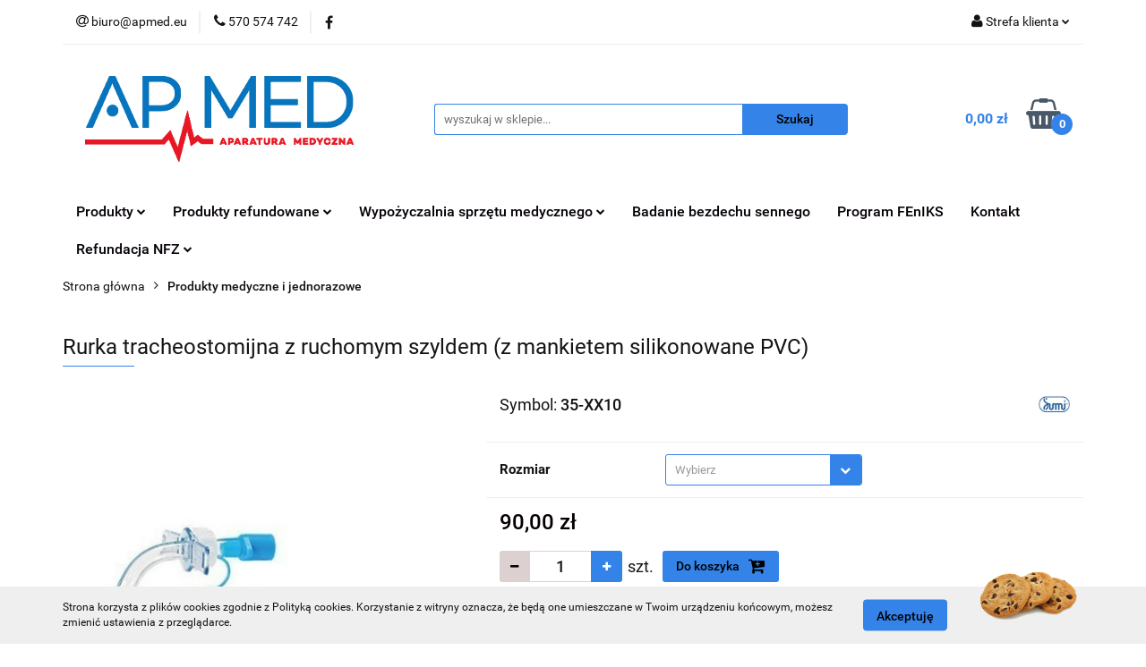

--- FILE ---
content_type: text/html; charset=utf-8
request_url: https://apmed.eu/Rurka-tracheostomijna-z-ruchomym-szyldem-bez-mankietu-z-mankietem-silikonowane-PVC-p713
body_size: 20887
content:
<!DOCTYPE html>
<html lang="pl" currency="PLN"  class=" ">
	<head>
		<meta http-equiv="Content-Type" content="text/html; charset=UTF-8" />
		<meta name="description" content="Rurka tracheostomijna z ruchomym szyldem bez mankietu (z mankietem silikonowane PVC) • Produkt dostępny w naszej ofercie • Wejdź teraz i zobacz rurkęa tracheostomijną z ruchomym szyldem bez mankietu (z mankietem silikonowane PVC)">
		<meta name="keywords" content="Sklep Medyczny">
					<meta name="generator" content="Sky-Shop">
						<meta name="author" content="Apmed - działa na oprogramowaniu sklepów internetowych Sky-Shop.pl">
		<meta name="viewport" content="width=device-width, initial-scale=1.0">
		<meta name="skin_id" content="universal">
		<meta property="og:title" content="Rurka tracheostomijna z ruchomym szyldem (z mankietem silikonowane PVC) • Apmed.eu">
		<meta property="og:description" content="Rurka tracheostomijna z ruchomym szyldem bez mankietu (z mankietem silikonowane PVC) • Produkt dostępny w naszej ofercie • Wejdź teraz i zobacz rurkęa tracheostomijną z ruchomym szyldem bez mankietu (z mankietem silikonowane PVC)">
					<meta property="og:image" content="https://apmed.eu/images/apmed/0-1000/Rurka-tracheostomijna-10-0mm-z-ruchomym-szyldem-bez-mankietu_%5B897%5D_568.jpg">
			<meta property="og:image:type" content="image/jpeg">
			<meta property="og:image:width" content="568">
			<meta property="og:image:height" content="568">
			<link rel="image_src" href="https://apmed.eu/images/apmed/0-1000/Rurka-tracheostomijna-10-0mm-z-ruchomym-szyldem-bez-mankietu_%5B897%5D_568.jpg">
							<link rel="shortcut icon" href="/upload/apmed/favicon.png">
									<link rel="next" href="https://apmed.eu/Rurka-tracheostomijna-z-ruchomym-szyldem-bez-mankietu-z-mankietem-silikonowane-PVC-p713/pa/2#scr">
							<link rel="canonical" href="https://apmed.eu/Rurka-tracheostomijna-z-ruchomym-szyldem-z-mankietem-silikonowane-PVC-p713">
						<title>Rurka tracheostomijna z ruchomym szyldem (z mankietem silikonowane PVC) • Apmed.eu</title>
		<meta name="google-site-verification" content="google-site-verification=d_UqfyALeH9olaSloROs8zTePOT52GJP3GFZi67tDAY">

				



<!-- edrone -->



	
        <script async src="https://www.googletagmanager.com/gtag/js?id=G-FF6VXXENMC"></script>
    <script>
        window.dataLayer = window.dataLayer || [];
        function gtag(){dataLayer.push(arguments);}
        gtag('js', new Date());

        gtag('config', 'G-FF6VXXENMC');
    </script>
	


	<script>
		var GA_4_PRODUCTS_DATA =  [{"item_id":713,"item_brand":"Sumi","item_category":"Produkty medyczne i jednorazowe"}] ;
			</script>







		<script type="text/javascript">

			function imageLoaded(element, target = "prev") {
				let siblingElement;
				if (target === "prev") {
					siblingElement = element.previousElementSibling;
				} else if (target === "link") {
					siblingElement = element.parentElement.previousElementSibling;
				}
				if (siblingElement && (siblingElement.classList.contains("fa") || siblingElement.classList.contains("icon-refresh"))) {
					siblingElement.style.display = "none";
				}
			}
			</script>

        
		<link rel="stylesheet" href="/view/new/userContent/apmed/style.css?v=678">
		<meta name='robots' content='index, follow'>
<!-- Google Tag Manager -->
<script>(function(w,d,s,l,i){w[l]=w[l]||[];w[l].push({'gtm.start':
new Date().getTime(),event:'gtm.js'});var f=d.getElementsByTagName(s)[0],
j=d.createElement(s),dl=l!='dataLayer'?'&l='+l:'';j.async=true;j.src=
'https://www.googletagmanager.com/gtm.js?id='+i+dl;f.parentNode.insertBefore(j,f);
})(window,document,'script','dataLayer','GTM-N42NZLP');</script>
<!-- End Google Tag Manager -->

<style>
.newsletter.mod-newsletter-2 .newsletter-container {
    
    color: black;
  
}
</style>
		
		<script src="/view/new/scheme/public/_common/js/libs/promise/promise.min.js"></script>
		<script src="/view/new/scheme/public/_common/js/libs/jquery/jquery.min.js"></script>
		<script src="/view/new/scheme/public/_common/js/libs/angularjs/angularjs.min.js"></script>
	</head>
	<body 		  data-coupon-codes-active="0"
		  data-free-delivery-info-active="0"
		  data-generate-pdf-config="OFF"
		  data-hide-price="0"
		  data-is-user-logged-id="0"
		  data-loyalty-points-active="0"
		  data-cart-simple-info-quantity="0"
		  data-cart-simple-info-price="0,00 zł"
		  data-base="PLN"
		  data-used="PLN|zł"
		  data-rates="'PLN':1"
		  data-decimal-hide="0"
		  data-decimal=","
		  data-thousand=" "
		   data-js-hash="9300028415"		  data-gtag-events="true" data-gtag-id="G-FF6VXXENMC"		  		  class="		  		  		  		  "
		  		  		  		  		  data-hurt-price-type=""
		  data-hurt-price-text=""
		  		  data-tax="23"
	>
		<!-- Google Tag Manager (noscript) -->
<noscript><iframe src="https://www.googletagmanager.com/ns.html?id=GTM-N42NZLP"
height="0" width="0" style="display:none;visibility:hidden"></iframe></noscript>
<!-- End Google Tag Manager (noscript) -->
		
					
<!-- Google Tag Manager (noscript) -->
<noscript>
    <iframe src="https://www.googletagmanager.com/ns.html?id=G-FF6VXXENMC"
                  height="0" width="0" style="display:none;visibility:hidden"></iframe>
</noscript>
<!-- End Google Tag Manager (noscript) -->
		


<div id="aria-live" role="alert" aria-live="assertive" class="sr-only">&nbsp;</div>
<main class="skyshop-container" data-ng-app="SkyShopModule">
		

<div data-ng-controller="CartCtrl" data-ng-init="init({type: 'QUICK_CART', turnOffSales: 0})">
		
<md-sidenav ng-cloak md-component-id="mobile-cart" class="md-sidenav-right position-fixed" sidenav-swipe>
    <md-content layout-padding="">
        <div class="dropdown dropdown-quick-cart">
            
  <ul data-ng-if="data.cartSelected || data.hidePrice" class="quick-cart-products-wrapper products">
    <li data-ng-if="!data.cartSelected.items.length" class="quick-cart-empty-wrapper">
      <div class="quick-cart-empty-title">
        Koszyk jest pusty
      </div>
    </li>
    <li data-ng-if="data.cartSelected.items.length && item.type !== 'GRATIS_PRODUCT'" class="quick-cart-products__item" data-nosnippet data-ng-repeat="item in data.cartSelected.items track by item.id">
      <div class="container-fluid">
        <div class="row product">
          <div>
            <button data-ng-click="openProductPage(item.product)" data-ng-disabled="isApiPending">
              <img class="product-image"
                   data-ng-srcset="[{[item.product.photo.url]}] 125w"
                   sizes="(max-width: 1200px) 125px, 125px"
                   data-ng-src="[{[item.product.photo.url]}]"
                   alt="[{[item.product.name]}]"/>
            </button>
          </div>
          <div>
            <button data-ng-click="openProductPage(item.product)" data-ng-disabled="isApiPending">
              <span class="product-name" data-ng-bind="item.product.name"></span>
            </button>
            <span class="product-total">
            <span data-ng-bind="item.quantity"></span> x <span data-ng-bind-html="item.unitPriceSummary | priceFormat:''"></span>
          </span>
          </div>
          <div>
            <i class="close-shape"
               is-disabled="isApiPending"
               remove-list-item
               parent-selector-to-remove="'li'"
               collapse-animation="true"
               click="deleteCartItem(item.id)"></i>
          </div>
        </div>
      </div>
    </li>
  </ul>
  <div data-ng-if="data.cartSelected || data.hidePrice" class="quick-cart-products-actions">
    <div class="quick-cart-products-actions__summary">
      <div data-ng-if="cartFinalDiscountByFreeDelivery() || (data.cartFreeDelivery && data.cartFreeDelivery.status !== data.cartFreeDeliveryStatuses.NOT_AVAILABLE)" class="quick-cart-products-actions__summary-delivery">
        <div data-ng-if="!cartFinalDiscountByFreeDelivery()  && data.cartFreeDelivery.missingAmount > 0" class="summary-element cart-is-free-shipment">
          <span>Do bezpłatnej dostawy brakuje</span>
          <span data-ng-bind-html="data.cartFreeDelivery | priceFormat: ''">-,--</span>
        </div>
        <div data-ng-if="cartFinalDiscountByFreeDelivery() || data.cartFreeDelivery.missingAmount <= 0" class="summary-element free-shipment-wrapper">
          <i class="fa fa-truck"></i>
          <span class="value-upper free-shipment-info">Darmowa dostawa!</span>
        </div>
        <div>
        </div>
      </div>

      <div class="quick-cart-products-actions__summary-total-price">
        <span>Suma </span>
        <span data-ng-if="!data.hidePrice" class="value" data-ng-bind-html="data.cartSelected.priceSummary | priceFormat:'':true">0,00 zł</span>
        <span data-ng-if="data.hidePrice" class="hide-price-text"></span>
      </div>
            <div class="quick-cart-products-actions__summary-discount-info" data-ng-if="data.cartSelected.priceSummary.final.gross != data.cartSelected.priceSummary.base.gross">
        <small>Cena uwzględnia rabaty</small>
      </div>
    </div>
    <button data-ng-disabled="isApiPending" type="button" class="btn btn-primary btn-block" data-ng-click="goToCart()">
      Realizuj zamówienie
    </button>
  </div>
  <!--googleon: all-->
        </div>
    </md-content>
</md-sidenav>		<header id="header" class="mod-header-2 ">
				
<section class="cookies hidden bottom">
  <div class="container">
    <div class="row">
      <div class="col-xs-8">
        <span>Strona korzysta z plików cookies zgodnie z Polityką cookies. Korzystanie z witryny oznacza, że będą one umieszczane w Twoim urządzeniu końcowym, możesz zmienić ustawienia z przeglądarce.</span>
      </div>
      <div class="col-xs-4">
        <button type="button" class="btn btn-primary core_acceptCookies">Akceptuję</button>
        <div class="cookie-bg-block" style="background-image: url('/view/new/scheme/public/_common/img/cookies.png')"></div>
      </div>
    </div>
  </div>
</section>
				
<section class="mobile-search">
  <span class="title">Szukaj</span>
  <i class="close-shape"></i>
    <form method="GET" action="/category/#top">
      <div class="row">
        <div class="mobile-search-input-wrapper clearbox">
          <input class="input-field " type="text" name="q" product-per-page="4" value="" placeholder="wyszukaj w sklepie..." autocomplete="off"  />
          <i class="clearbox_button"></i>
                  </div>
        <div class="mobile-search-btn-wrapper">
          <input type="submit" value="Szukaj" class="btn btn-primary btn-block">
        </div>
      </div>
          </form>
</section>
		<div class="header_inner_wrapper">
			
			<section class="top_bar">
				<div class="sky-container">
					<div class="top_bar_inner_wrapper">
						<div class="top_bar_item left">
							
<div class="top_bar_item_list_wrapper">
  <ul class="top_bar_item_list">
        <li data-type="email" class="top_bar_item_list_item hidden-on-mobile" id="top_bar_item_list_item_email">
                  <a href="mailto:biuro@apmed.eu">
            <div class="top_bar_item_list_item_icon" id="top_bar_item_list_item_email_icon">
              <span class="helper-icon">
                <i class="fa fa-at"></i>
              </span>
            </div>
            <span class="helper-text">
              biuro@apmed.eu
            </span>
          </a>
                  </li>
              <li data-type="phone" class="top_bar_item_list_item hidden-on-mobile" id="top_bar_item_list_item_phone">
                      <a href="tel:570 574 742">
              <div class="top_bar_item_list_item_icon" id="top_bar_item_list_item_phone_icon">
                <span class="helper-icon">
                  <i class="fa fa-phone"></i>
                </span>
              </div>
              <span class="helper-text">
                570 574 742
              </span>
            </a>
                </li>
                      <li data-type="social-sm_facebook" class="top_bar_item_list_item top_bar_item_list_item_social_media hidden-on-mobile" ng-non-bindable>
            <a href="https://www.facebook.com/apmed.eu/" rel="nofollow" target="_blank">
                <div class="top_bar_item_list_item_social_media">
                                    <span class="top_bar_item_list_item_social_media_icon" id="top_bar_item_list_item_social_media_icon_fb">
                    <i class="fa fa-facebook"></i>
                  </span>
                                  </div>
            </a>
        </li>
                                                                                                                                            <li id="mobile-open-contact" class="top_bar_item_list_item top_bar_item_list_item_contact hidden-on-desktop">
          <a href="#">
            <div class="top_bar_item_list_item_item_social_envelope_icon">
              <span class="helper-icon">
                <i class="fa fa-envelope"></i>
              </span>
              <span class="helper-arrow">
                <i class="fa fa-chevron-down"></i>
              </span>
            </div>
          </a>
      </li>
      </ul>
</div>						</div>
						<div class="top_bar_item right">
							
<div class="top_bar_item_list_wrapper">
    <ul class="top_bar_item_list">
                        <li class="top_bar_item_list_item user-menu">
            
  <div class="header_top_bar_social_user_icon">
    <span class="helper-icon">
      <i class="fa fa-user"></i>
    </span>
          <span class="hidden-on-mobile">
        Strefa klienta
      </span>
      <span class="helper-arrow">
        <i class="fa fa-chevron-down"></i>      </span> 
  </div>
  <div class="dropdown">
    <ul>
      <li>
        <a href="/login/">Zaloguj się</a>
      </li>
      <li>
        <a href="/register/">Zarejestruj się</a>
      </li>
            <li>
        <a href="/ticket/add/" rel="nofollow">Dodaj zgłoszenie</a>
      </li>
          </ul>
  </div>
        </li>
                    <li cy-data="headerCart" data-ng-click="openMobileCart($event)" data-ng-mouseenter="loadMobileCart()" class="top_bar_item_list_item quick-cart  hidden-on-desktop ">
                <div class="top_bar_item_list_item_cart_icon">
                    <span class="helper-icon">
                        <i class="fa fa-shopping-basket"></i>
                    </span>
                    <span class="helper-text">
                        Koszyk
                    </span>
                    <span class="helper-text-amount">
                        <span class="helper-cart-left-bracket">(</span>
                        <span data-ng-bind="data.cartAmount">0</span>
                        <span class="helper-cart-right-bracket">)</span>
                    </span>
                    <span class="helper-arrow">
                        <i class="fa fa-chevron-down"></i>
                    </span>
                </div>
                                <div data-ng-if="data.initCartAmount" class="dropdown dropdown-quick-cart">
                    
  <ul data-ng-if="data.cartSelected || data.hidePrice" class="quick-cart-products-wrapper products">
    <li data-ng-if="!data.cartSelected.items.length" class="quick-cart-empty-wrapper">
      <div class="quick-cart-empty-title">
        Koszyk jest pusty
      </div>
    </li>
    <li data-ng-if="data.cartSelected.items.length && item.type !== 'GRATIS_PRODUCT'" class="quick-cart-products__item" data-nosnippet data-ng-repeat="item in data.cartSelected.items track by item.id">
      <div class="container-fluid">
        <div class="row product">
          <div>
            <button data-ng-click="openProductPage(item.product)" data-ng-disabled="isApiPending">
              <img class="product-image"
                   data-ng-srcset="[{[item.product.photo.url]}] 125w"
                   sizes="(max-width: 1200px) 125px, 125px"
                   data-ng-src="[{[item.product.photo.url]}]"
                   alt="[{[item.product.name]}]"/>
            </button>
          </div>
          <div>
            <button data-ng-click="openProductPage(item.product)" data-ng-disabled="isApiPending">
              <span class="product-name" data-ng-bind="item.product.name"></span>
            </button>
            <span class="product-total">
            <span data-ng-bind="item.quantity"></span> x <span data-ng-bind-html="item.unitPriceSummary | priceFormat:''"></span>
          </span>
          </div>
          <div>
            <i class="close-shape"
               is-disabled="isApiPending"
               remove-list-item
               parent-selector-to-remove="'li'"
               collapse-animation="true"
               click="deleteCartItem(item.id)"></i>
          </div>
        </div>
      </div>
    </li>
  </ul>
  <div data-ng-if="data.cartSelected || data.hidePrice" class="quick-cart-products-actions">
    <div class="quick-cart-products-actions__summary">
      <div data-ng-if="cartFinalDiscountByFreeDelivery() || (data.cartFreeDelivery && data.cartFreeDelivery.status !== data.cartFreeDeliveryStatuses.NOT_AVAILABLE)" class="quick-cart-products-actions__summary-delivery">
        <div data-ng-if="!cartFinalDiscountByFreeDelivery()  && data.cartFreeDelivery.missingAmount > 0" class="summary-element cart-is-free-shipment">
          <span>Do bezpłatnej dostawy brakuje</span>
          <span data-ng-bind-html="data.cartFreeDelivery | priceFormat: ''">-,--</span>
        </div>
        <div data-ng-if="cartFinalDiscountByFreeDelivery() || data.cartFreeDelivery.missingAmount <= 0" class="summary-element free-shipment-wrapper">
          <i class="fa fa-truck"></i>
          <span class="value-upper free-shipment-info">Darmowa dostawa!</span>
        </div>
        <div>
        </div>
      </div>

      <div class="quick-cart-products-actions__summary-total-price">
        <span>Suma </span>
        <span data-ng-if="!data.hidePrice" class="value" data-ng-bind-html="data.cartSelected.priceSummary | priceFormat:'':true">0,00 zł</span>
        <span data-ng-if="data.hidePrice" class="hide-price-text"></span>
      </div>
            <div class="quick-cart-products-actions__summary-discount-info" data-ng-if="data.cartSelected.priceSummary.final.gross != data.cartSelected.priceSummary.base.gross">
        <small>Cena uwzględnia rabaty</small>
      </div>
    </div>
    <button data-ng-disabled="isApiPending" type="button" class="btn btn-primary btn-block" data-ng-click="goToCart()">
      Realizuj zamówienie
    </button>
  </div>
  <!--googleon: all-->
                </div>
                            </li>
            </ul>
</div>
						</div>
					</div>
				</div>
			</section>
			<section class="header_middle_content">
				<div class="sky-container">
					<div class="header_middle_content_inner_wrapper">
						<a href="/" class="header_middle_content_logo">
							<img src="/upload/apmed/logos//logo_apmed.png" data-src-old-browser="" alt=" Apmed " />
						</a>
						<ul class="mobile-actions">
							<li id="mobile-open-search">
								<i class="fa fa-search"></i>
							</li>
							<li id="mobile-open-menu">
								<i class="fa fa-bars"></i>
							</li>
						</ul>
						<div class="header_middle_content_searchbox search-box ">
							<form method="GET" action="/category/#top">
								<div class="header_middle_content_searchbox_input_wrapper">
									<input cy-data="headerSearch" class="input-field " type="text" name="q" value="" placeholder="wyszukaj w sklepie..." autocomplete="off"  />
																	</div>
								<div class="header_middle_content_searchbox_button_wrapper">
									<input type="submit" value="Szukaj" class="btn btn-primary btn-block">
																	</div>
							</form>
						</div>
												
<div cy-data="headerCart" class="header_middle_content_quick_cart_wrapper quick-cart">
  <a data-ng-click="openMobileCart($event)" data-ng-mouseenter="loadMobileCart()" href="/cart/" class="header_middle_content_quick_cart" rel="nofollow">
    <div class="header_middle_content_quick_cart_price price"><span data-ng-bind-html="data.cartPriceSummary | priceFormat:'':false:'final':'0,00 zł'">0,00 zł</span></div>
    <i class="fa fa-shopping-basket"></i>
    <div class="header_middle_content_quick_cart_counter counter"><span data-ng-bind="data.cartAmount">0</span></div>
  </a>
    <div ng-cloak data-ng-if="data.initCartAmount" class="dropdown dropdown-quick-cart">
    
  <ul data-ng-if="data.cartSelected || data.hidePrice" class="quick-cart-products-wrapper products">
    <li data-ng-if="!data.cartSelected.items.length" class="quick-cart-empty-wrapper">
      <div class="quick-cart-empty-title">
        Koszyk jest pusty
      </div>
    </li>
    <li data-ng-if="data.cartSelected.items.length && item.type !== 'GRATIS_PRODUCT'" class="quick-cart-products__item" data-nosnippet data-ng-repeat="item in data.cartSelected.items track by item.id">
      <div class="container-fluid">
        <div class="row product">
          <div>
            <button data-ng-click="openProductPage(item.product)" data-ng-disabled="isApiPending">
              <img class="product-image"
                   data-ng-srcset="[{[item.product.photo.url]}] 125w"
                   sizes="(max-width: 1200px) 125px, 125px"
                   data-ng-src="[{[item.product.photo.url]}]"
                   alt="[{[item.product.name]}]"/>
            </button>
          </div>
          <div>
            <button data-ng-click="openProductPage(item.product)" data-ng-disabled="isApiPending">
              <span class="product-name" data-ng-bind="item.product.name"></span>
            </button>
            <span class="product-total">
            <span data-ng-bind="item.quantity"></span> x <span data-ng-bind-html="item.unitPriceSummary | priceFormat:''"></span>
          </span>
          </div>
          <div>
            <i class="close-shape"
               is-disabled="isApiPending"
               remove-list-item
               parent-selector-to-remove="'li'"
               collapse-animation="true"
               click="deleteCartItem(item.id)"></i>
          </div>
        </div>
      </div>
    </li>
  </ul>
  <div data-ng-if="data.cartSelected || data.hidePrice" class="quick-cart-products-actions">
    <div class="quick-cart-products-actions__summary">
      <div data-ng-if="cartFinalDiscountByFreeDelivery() || (data.cartFreeDelivery && data.cartFreeDelivery.status !== data.cartFreeDeliveryStatuses.NOT_AVAILABLE)" class="quick-cart-products-actions__summary-delivery">
        <div data-ng-if="!cartFinalDiscountByFreeDelivery()  && data.cartFreeDelivery.missingAmount > 0" class="summary-element cart-is-free-shipment">
          <span>Do bezpłatnej dostawy brakuje</span>
          <span data-ng-bind-html="data.cartFreeDelivery | priceFormat: ''">-,--</span>
        </div>
        <div data-ng-if="cartFinalDiscountByFreeDelivery() || data.cartFreeDelivery.missingAmount <= 0" class="summary-element free-shipment-wrapper">
          <i class="fa fa-truck"></i>
          <span class="value-upper free-shipment-info">Darmowa dostawa!</span>
        </div>
        <div>
        </div>
      </div>

      <div class="quick-cart-products-actions__summary-total-price">
        <span>Suma </span>
        <span data-ng-if="!data.hidePrice" class="value" data-ng-bind-html="data.cartSelected.priceSummary | priceFormat:'':true">0,00 zł</span>
        <span data-ng-if="data.hidePrice" class="hide-price-text"></span>
      </div>
            <div class="quick-cart-products-actions__summary-discount-info" data-ng-if="data.cartSelected.priceSummary.final.gross != data.cartSelected.priceSummary.base.gross">
        <small>Cena uwzględnia rabaty</small>
      </div>
    </div>
    <button data-ng-disabled="isApiPending" type="button" class="btn btn-primary btn-block" data-ng-click="goToCart()">
      Realizuj zamówienie
    </button>
  </div>
  <!--googleon: all-->
  </div>
  
</div>											</div>
				</div>
			</section>
			<section class="menu-wrapper">
				<div class="sky-container">
					<div class="menu smart-menu menu-calculate" data-action="inline">
						<ul class="header_bottom_content_list">
							
    <li class="header_bottom_content_list_item full-width click">
              <a class="header_bottom_content_list_item_anchor">
              Produkty
        <span class="helper-arrow">
          <i class="fa fa-chevron-down"></i>
        </span>
      </a>
      <div class="dropdown">
        <div class="row">
                                                    <div class="col-xs-12 col-sm-4 col-md-3">
                  <div class="cat-title more">
                    <a href="/Aparatura-medyczna-c25">Aparatura medyczna</a>
                  </div>
                                      <ul class="header_bottom_content_list_dropdown">
                                              <li class="header_bottom_content_list_dropdown_item">
                          <a href="/Aparaty-i-akcesoria-CPAP-c28">Aparaty i akcesoria CPAP</a>
                        </li>
                                              <li class="header_bottom_content_list_dropdown_item">
                          <a href="/Respiratory-aparaty-i-akcesoria-c26">Respiratory - aparaty i akcesoria</a>
                        </li>
                                              <li class="header_bottom_content_list_dropdown_item">
                          <a href="/Koncentratory-tlenu-aparaty-i-akcesoria-c32">Koncentratory tlenu - aparaty i akcesoria</a>
                        </li>
                                              <li class="header_bottom_content_list_dropdown_item">
                          <a href="/Spirometry-trenazery-oddechowe-c105">Spirometry / trenażery oddechowe</a>
                        </li>
                                              <li class="header_bottom_content_list_dropdown_item">
                          <a href="/Asystory-kaszlu-koflatory-c106">Asystory kaszlu / koflatory</a>
                        </li>
                                              <li class="header_bottom_content_list_dropdown_item">
                          <a href="/Nebulizatory-inhalatory-c65">Nebulizatory, inhalatory</a>
                        </li>
                                              <li class="header_bottom_content_list_dropdown_item">
                          <a href="/Ssaki-medyczne-c31">Ssaki medyczne</a>
                        </li>
                                              <li class="header_bottom_content_list_dropdown_item">
                          <a href="/Cisnieniomierze-c33">Ciśnieniomierze</a>
                        </li>
                                              <li class="header_bottom_content_list_dropdown_item">
                          <a href="/Pulsoksymetry-c34">Pulsoksymetry</a>
                        </li>
                                              <li class="header_bottom_content_list_dropdown_item">
                          <a href="/Termometry-c35">Termometry</a>
                        </li>
                                              <li class="header_bottom_content_list_dropdown_item">
                          <a href="/Akcesoria-sprzetow-c27">Akcesoria sprzętów</a>
                        </li>
                                              <li class="header_bottom_content_list_dropdown_item">
                          <a href="/USG-c118">USG</a>
                        </li>
                                          </ul>
                                  </div>
                                                        <div class="col-xs-12 col-sm-4 col-md-3">
                  <div class="cat-title more">
                    <a href="/Produkty-medyczne-i-jednorazowe-c19">Produkty medyczne i jednorazowe</a>
                  </div>
                                      <ul class="header_bottom_content_list_dropdown">
                                              <li class="header_bottom_content_list_dropdown_item">
                          <a href="/Cewniki-do-odsysania-c23">Cewniki do odsysania</a>
                        </li>
                                              <li class="header_bottom_content_list_dropdown_item">
                          <a href="/Filtry-i-wymienniki-c22">Filtry i wymienniki</a>
                        </li>
                                              <li class="header_bottom_content_list_dropdown_item">
                          <a href="/Kompresy-gaziki-worki-c20">Kompresy, gaziki, worki</a>
                        </li>
                                              <li class="header_bottom_content_list_dropdown_item">
                          <a href="/Maski-do-bezdechu-i-akcesoria-c29">Maski do bezdechu i akcesoria</a>
                        </li>
                                              <li class="header_bottom_content_list_dropdown_item">
                          <a href="/Pieluchy-Pieluchomajtki-c30">Pieluchy / Pieluchomajtki</a>
                        </li>
                                              <li class="header_bottom_content_list_dropdown_item">
                          <a href="/Rurki-tracheostomijne-i-akcesoria-c24">Rurki tracheostomijne i akcesoria</a>
                        </li>
                                              <li class="header_bottom_content_list_dropdown_item">
                          <a href="/Kompresja-przeciwzylakowa-c107">Kompresja przeciwżylakowa</a>
                        </li>
                                              <li class="header_bottom_content_list_dropdown_item">
                          <a href="/Rekawiczki-nitrylowe-rekawiczki-lateksowe-c36">Rękawiczki nitrylowe, rękawiczki lateksowe</a>
                        </li>
                                              <li class="header_bottom_content_list_dropdown_item">
                          <a href="/Strzykawki-c37">Strzykawki</a>
                        </li>
                                              <li class="header_bottom_content_list_dropdown_item">
                          <a href="/Akcesoria-c94">Akcesoria</a>
                        </li>
                                          </ul>
                                  </div>
                                                        <div class="col-xs-12 col-sm-4 col-md-3">
                  <div class="cat-title more">
                    <a href="/Sprzet-ortopedyczny-c66">Sprzęt ortopedyczny</a>
                  </div>
                                      <ul class="header_bottom_content_list_dropdown">
                                              <li class="header_bottom_content_list_dropdown_item">
                          <a href="/Balkoniki-i-chodziki-c43">Balkoniki i chodziki</a>
                        </li>
                                              <li class="header_bottom_content_list_dropdown_item">
                          <a href="/Kule-i-laski-c44">Kule i laski</a>
                        </li>
                                              <li class="header_bottom_content_list_dropdown_item">
                          <a href="/Ortezy-c84">Ortezy</a>
                        </li>
                                              <li class="header_bottom_content_list_dropdown_item">
                          <a href="/Poduszki-przeciwodlezynowe-c54">Poduszki przeciwodleżynowe</a>
                        </li>
                                              <li class="header_bottom_content_list_dropdown_item">
                          <a href="/Rotory-i-rowery-trojkolowe-c47">Rotory i rowery trójkołowe</a>
                        </li>
                                              <li class="header_bottom_content_list_dropdown_item">
                          <a href="/Skutery-dla-niepelnosprawnych-c46">Skutery dla niepełnosprawnych</a>
                        </li>
                                              <li class="header_bottom_content_list_dropdown_item">
                          <a href="/Sprzet-do-stabilizacji-tulowia-c57">Sprzęt do stabilizacji tułowia</a>
                        </li>
                                              <li class="header_bottom_content_list_dropdown_item">
                          <a href="/Sprzet-do-stabilizacji-miednicy-c58">Sprzęt do stabilizacji miednicy</a>
                        </li>
                                              <li class="header_bottom_content_list_dropdown_item">
                          <a href="/Wozki-inwalidzkie-c38">Wózki inwalidzkie</a>
                        </li>
                                              <li class="header_bottom_content_list_dropdown_item">
                          <a href="/Wkladki-ortopedyczne-c60">Wkładki ortopedyczne</a>
                        </li>
                                              <li class="header_bottom_content_list_dropdown_item">
                          <a href="/Pionizatory-i-podnosniki-c98">Pionizatory i podnośniki</a>
                        </li>
                                          </ul>
                                  </div>
                                                        <div class="col-xs-12 col-sm-4 col-md-3">
                  <div class="cat-title more">
                    <a href="/Program-FEnIKS-c110">Program FEnIKS</a>
                  </div>
                                      <ul class="header_bottom_content_list_dropdown">
                                              <li class="header_bottom_content_list_dropdown_item">
                          <a href="/FEnIKS-USG-c112">FEnIKS USG</a>
                        </li>
                                              <li class="header_bottom_content_list_dropdown_item">
                          <a href="/FEnIKS-pulsoksymetr-c114">FEnIKS pulsoksymetr</a>
                        </li>
                                              <li class="header_bottom_content_list_dropdown_item">
                          <a href="/FEnIKS-koncentrator-tlenu-c116">FEnIKS koncentrator tlenu</a>
                        </li>
                                          </ul>
                                  </div>
                                                        <div class="col-xs-12 col-sm-4 col-md-3">
                  <div class="cat-title more">
                    <a href="/Higiena-materace-i-meble-medyczne-c67">Higiena, materace i meble medyczne</a>
                  </div>
                                      <ul class="header_bottom_content_list_dropdown">
                                              <li class="header_bottom_content_list_dropdown_item">
                          <a href="/Sprzet-toaletowy-c59">Sprzęt toaletowy</a>
                        </li>
                                              <li class="header_bottom_content_list_dropdown_item">
                          <a href="/Materace-przeciwodlezynowe-c51">Materace przeciwodleżynowe</a>
                        </li>
                                              <li class="header_bottom_content_list_dropdown_item">
                          <a href="/Lozka-rehabilitacyjne-c45">Łóżka rehabilitacyjne</a>
                        </li>
                                              <li class="header_bottom_content_list_dropdown_item">
                          <a href="/Dezynfekcja-c104">Dezynfekcja</a>
                        </li>
                                              <li class="header_bottom_content_list_dropdown_item">
                          <a href="/Irygatory-c109">Irygatory</a>
                        </li>
                                          </ul>
                                  </div>
                                            </div>
      </div>
    </li>
        
    <li class="header_bottom_content_list_item full-width click">
              <a class="header_bottom_content_list_item_anchor">
              Produkty refundowane
        <span class="helper-arrow">
          <i class="fa fa-chevron-down"></i>
        </span>
      </a>
      <div class="dropdown">
        <div class="row">
                                                    <div class="col-xs-12 col-sm-4 col-md-3">
                  <div class="cat-title more">
                    <a href="/Produkty-refundowane-c68">Produkty refundowane</a>
                  </div>
                                      <ul class="header_bottom_content_list_dropdown">
                                              <li class="header_bottom_content_list_dropdown_item">
                          <a href="/Refundowane-aparaty-CPAP-c69">Refundowane aparaty CPAP</a>
                        </li>
                                              <li class="header_bottom_content_list_dropdown_item">
                          <a href="/Refundowane-balkoniki-i-chodziki-c83">Refundowane balkoniki i chodziki</a>
                        </li>
                                              <li class="header_bottom_content_list_dropdown_item">
                          <a href="/Redunfowane-cewniki-do-odsysania-c79">Redunfowane cewniki do odsysania</a>
                        </li>
                                              <li class="header_bottom_content_list_dropdown_item">
                          <a href="/Refundowane-cewniki-urologiczne-c81">Refundowane cewniki urologiczne</a>
                        </li>
                                              <li class="header_bottom_content_list_dropdown_item">
                          <a href="/Refundowane-materace-przeciwodlezynowe-c72">Refundowane materace przeciwodleżynowe</a>
                        </li>
                                              <li class="header_bottom_content_list_dropdown_item">
                          <a href="/Refundowane-ortezy-c86">Refundowane ortezy</a>
                        </li>
                                              <li class="header_bottom_content_list_dropdown_item">
                          <a href="/Refundowane-pieluchomajtki-c77">Refundowane pieluchomajtki</a>
                        </li>
                                              <li class="header_bottom_content_list_dropdown_item">
                          <a href="/Refundowane-rurki-tracheostomijne-c89">Refundowane rurki tracheostomijne</a>
                        </li>
                                              <li class="header_bottom_content_list_dropdown_item">
                          <a href="/Refundowane-wklucia-do-pomp-insulinowych-c76">Refundowane wkłucia do pomp insulinowych</a>
                        </li>
                                              <li class="header_bottom_content_list_dropdown_item">
                          <a href="/Refundowane-worki-do-moczu-c78">Refundowane worki do moczu</a>
                        </li>
                                              <li class="header_bottom_content_list_dropdown_item">
                          <a href="/Refundowane-laski-c97">Refundowane laski</a>
                        </li>
                                              <li class="header_bottom_content_list_dropdown_item">
                          <a href="/Refundowane-wozki-inwalidzkie-i-poduszki-c82">Refundowane wózki inwalidzkie i poduszki</a>
                        </li>
                                          </ul>
                                  </div>
                                            </div>
      </div>
    </li>
        
      <li class="header_bottom_content_list_item single-category click">
              <a class="header_bottom_content_list_item_anchor">
              Wypożyczalnia sprzętu medycznego
        <span class="helper-arrow">
          <i class="fa fa-chevron-down"></i>
        </span>
      </a>
      <div class="dropdown">
        <div class="row">
          <div class="col-xs-12">
            <ul>
                              <li>
                                      <a href="/news/n/41/Koncentrator-tlenu">Koncentrator tlenu</a>
                                  </li>
                              <li>
                                      <a href="/news/n/316/Koncentrator-tlenu-bez-wychodzenia-z-domu">Koncentrator tlenu - bez wychodzenia z domu</a>
                                  </li>
                              <li>
                                      <a href="/news/n/186/Aparat-autoCPAP">Aparat autoCPAP</a>
                                  </li>
                              <li>
                                      <a href=""></a>
                                  </li>
                          </ul>
          </div>
        </div>
      </div>
    </li>
      
          <li class="header_bottom_content_list_dropdown_item">
      <a class="header_bottom_content_list_item_anchor" href="https://www.sleepap.pl/" target="_blank">
        Badanie bezdechu sennego
      </a>
    </li>
  
        <li class="header_bottom_content_list_dropdown_item">
      <a class="header_bottom_content_list_item_anchor" href="/news/n/309/Program-FEnIKS">
        Program FEnIKS
      </a>
    </li>
    
        <li class="header_bottom_content_list_dropdown_item">
      <a class="header_bottom_content_list_item_anchor" href="/news/n/38/Kontakt">
        Kontakt
      </a>
    </li>
    
      <li class="header_bottom_content_list_item single-category click">
              <a class="header_bottom_content_list_item_anchor">
              Refundacja NFZ
        <span class="helper-arrow">
          <i class="fa fa-chevron-down"></i>
        </span>
      </a>
      <div class="dropdown">
        <div class="row">
          <div class="col-xs-12">
            <ul>
                              <li>
                                      <a href="/news/n/176/Zasady-Refundacji-NFZ">Zasady Refundacji NFZ</a>
                                  </li>
                              <li>
                                      <a href="/news/n/177/Ustawa-za-zyciem">Ustawa za życiem</a>
                                  </li>
                          </ul>
          </div>
        </div>
      </div>
    </li>
      
							<li class="hamburger click">
								<a href="#">
									<i class="fa fa-bars"></i>
								</a>
								<div class="dropdown">
									<div class="row">
										<div class="col-xs-12 smart-menu">
											<ul class="hambureger-elements"></ul>
										</div>
									</div>
								</div>
							</li>
						</ul>
					</div>
				</div>
			</section>
			<section id="sticky-header" data-sticky="no">
				<div class="sky-container">
					
<div class="sticky-header__wrapper">
    <a href="/" class="sticky-header_content__logo">
        <img src="/upload/apmed/logos//logo_apmed.png" data-src-old-browser="" alt=" Apmed " />
    </a>
    <section class="sticky-header_content__menu smart-menu" data-action="inline">
         <ul class="sticky-header_content__menu_list">
            
    <li class="header_bottom_content_list_item full-width click">
              <a class="header_bottom_content_list_item_anchor">
              Produkty
        <span class="helper-arrow">
          <i class="fa fa-chevron-down"></i>
        </span>
      </a>
      <div class="dropdown">
        <div class="row">
                                                    <div class="col-xs-12 col-sm-4 col-md-3">
                  <div class="cat-title more">
                    <a href="/Aparatura-medyczna-c25">Aparatura medyczna</a>
                  </div>
                                      <ul class="header_bottom_content_list_dropdown">
                                              <li class="header_bottom_content_list_dropdown_item">
                          <a href="/Aparaty-i-akcesoria-CPAP-c28">Aparaty i akcesoria CPAP</a>
                        </li>
                                              <li class="header_bottom_content_list_dropdown_item">
                          <a href="/Respiratory-aparaty-i-akcesoria-c26">Respiratory - aparaty i akcesoria</a>
                        </li>
                                              <li class="header_bottom_content_list_dropdown_item">
                          <a href="/Koncentratory-tlenu-aparaty-i-akcesoria-c32">Koncentratory tlenu - aparaty i akcesoria</a>
                        </li>
                                              <li class="header_bottom_content_list_dropdown_item">
                          <a href="/Spirometry-trenazery-oddechowe-c105">Spirometry / trenażery oddechowe</a>
                        </li>
                                              <li class="header_bottom_content_list_dropdown_item">
                          <a href="/Asystory-kaszlu-koflatory-c106">Asystory kaszlu / koflatory</a>
                        </li>
                                              <li class="header_bottom_content_list_dropdown_item">
                          <a href="/Nebulizatory-inhalatory-c65">Nebulizatory, inhalatory</a>
                        </li>
                                              <li class="header_bottom_content_list_dropdown_item">
                          <a href="/Ssaki-medyczne-c31">Ssaki medyczne</a>
                        </li>
                                              <li class="header_bottom_content_list_dropdown_item">
                          <a href="/Cisnieniomierze-c33">Ciśnieniomierze</a>
                        </li>
                                              <li class="header_bottom_content_list_dropdown_item">
                          <a href="/Pulsoksymetry-c34">Pulsoksymetry</a>
                        </li>
                                              <li class="header_bottom_content_list_dropdown_item">
                          <a href="/Termometry-c35">Termometry</a>
                        </li>
                                              <li class="header_bottom_content_list_dropdown_item">
                          <a href="/Akcesoria-sprzetow-c27">Akcesoria sprzętów</a>
                        </li>
                                              <li class="header_bottom_content_list_dropdown_item">
                          <a href="/USG-c118">USG</a>
                        </li>
                                          </ul>
                                  </div>
                                                        <div class="col-xs-12 col-sm-4 col-md-3">
                  <div class="cat-title more">
                    <a href="/Produkty-medyczne-i-jednorazowe-c19">Produkty medyczne i jednorazowe</a>
                  </div>
                                      <ul class="header_bottom_content_list_dropdown">
                                              <li class="header_bottom_content_list_dropdown_item">
                          <a href="/Cewniki-do-odsysania-c23">Cewniki do odsysania</a>
                        </li>
                                              <li class="header_bottom_content_list_dropdown_item">
                          <a href="/Filtry-i-wymienniki-c22">Filtry i wymienniki</a>
                        </li>
                                              <li class="header_bottom_content_list_dropdown_item">
                          <a href="/Kompresy-gaziki-worki-c20">Kompresy, gaziki, worki</a>
                        </li>
                                              <li class="header_bottom_content_list_dropdown_item">
                          <a href="/Maski-do-bezdechu-i-akcesoria-c29">Maski do bezdechu i akcesoria</a>
                        </li>
                                              <li class="header_bottom_content_list_dropdown_item">
                          <a href="/Pieluchy-Pieluchomajtki-c30">Pieluchy / Pieluchomajtki</a>
                        </li>
                                              <li class="header_bottom_content_list_dropdown_item">
                          <a href="/Rurki-tracheostomijne-i-akcesoria-c24">Rurki tracheostomijne i akcesoria</a>
                        </li>
                                              <li class="header_bottom_content_list_dropdown_item">
                          <a href="/Kompresja-przeciwzylakowa-c107">Kompresja przeciwżylakowa</a>
                        </li>
                                              <li class="header_bottom_content_list_dropdown_item">
                          <a href="/Rekawiczki-nitrylowe-rekawiczki-lateksowe-c36">Rękawiczki nitrylowe, rękawiczki lateksowe</a>
                        </li>
                                              <li class="header_bottom_content_list_dropdown_item">
                          <a href="/Strzykawki-c37">Strzykawki</a>
                        </li>
                                              <li class="header_bottom_content_list_dropdown_item">
                          <a href="/Akcesoria-c94">Akcesoria</a>
                        </li>
                                          </ul>
                                  </div>
                                                        <div class="col-xs-12 col-sm-4 col-md-3">
                  <div class="cat-title more">
                    <a href="/Sprzet-ortopedyczny-c66">Sprzęt ortopedyczny</a>
                  </div>
                                      <ul class="header_bottom_content_list_dropdown">
                                              <li class="header_bottom_content_list_dropdown_item">
                          <a href="/Balkoniki-i-chodziki-c43">Balkoniki i chodziki</a>
                        </li>
                                              <li class="header_bottom_content_list_dropdown_item">
                          <a href="/Kule-i-laski-c44">Kule i laski</a>
                        </li>
                                              <li class="header_bottom_content_list_dropdown_item">
                          <a href="/Ortezy-c84">Ortezy</a>
                        </li>
                                              <li class="header_bottom_content_list_dropdown_item">
                          <a href="/Poduszki-przeciwodlezynowe-c54">Poduszki przeciwodleżynowe</a>
                        </li>
                                              <li class="header_bottom_content_list_dropdown_item">
                          <a href="/Rotory-i-rowery-trojkolowe-c47">Rotory i rowery trójkołowe</a>
                        </li>
                                              <li class="header_bottom_content_list_dropdown_item">
                          <a href="/Skutery-dla-niepelnosprawnych-c46">Skutery dla niepełnosprawnych</a>
                        </li>
                                              <li class="header_bottom_content_list_dropdown_item">
                          <a href="/Sprzet-do-stabilizacji-tulowia-c57">Sprzęt do stabilizacji tułowia</a>
                        </li>
                                              <li class="header_bottom_content_list_dropdown_item">
                          <a href="/Sprzet-do-stabilizacji-miednicy-c58">Sprzęt do stabilizacji miednicy</a>
                        </li>
                                              <li class="header_bottom_content_list_dropdown_item">
                          <a href="/Wozki-inwalidzkie-c38">Wózki inwalidzkie</a>
                        </li>
                                              <li class="header_bottom_content_list_dropdown_item">
                          <a href="/Wkladki-ortopedyczne-c60">Wkładki ortopedyczne</a>
                        </li>
                                              <li class="header_bottom_content_list_dropdown_item">
                          <a href="/Pionizatory-i-podnosniki-c98">Pionizatory i podnośniki</a>
                        </li>
                                          </ul>
                                  </div>
                                                        <div class="col-xs-12 col-sm-4 col-md-3">
                  <div class="cat-title more">
                    <a href="/Program-FEnIKS-c110">Program FEnIKS</a>
                  </div>
                                      <ul class="header_bottom_content_list_dropdown">
                                              <li class="header_bottom_content_list_dropdown_item">
                          <a href="/FEnIKS-USG-c112">FEnIKS USG</a>
                        </li>
                                              <li class="header_bottom_content_list_dropdown_item">
                          <a href="/FEnIKS-pulsoksymetr-c114">FEnIKS pulsoksymetr</a>
                        </li>
                                              <li class="header_bottom_content_list_dropdown_item">
                          <a href="/FEnIKS-koncentrator-tlenu-c116">FEnIKS koncentrator tlenu</a>
                        </li>
                                          </ul>
                                  </div>
                                                        <div class="col-xs-12 col-sm-4 col-md-3">
                  <div class="cat-title more">
                    <a href="/Higiena-materace-i-meble-medyczne-c67">Higiena, materace i meble medyczne</a>
                  </div>
                                      <ul class="header_bottom_content_list_dropdown">
                                              <li class="header_bottom_content_list_dropdown_item">
                          <a href="/Sprzet-toaletowy-c59">Sprzęt toaletowy</a>
                        </li>
                                              <li class="header_bottom_content_list_dropdown_item">
                          <a href="/Materace-przeciwodlezynowe-c51">Materace przeciwodleżynowe</a>
                        </li>
                                              <li class="header_bottom_content_list_dropdown_item">
                          <a href="/Lozka-rehabilitacyjne-c45">Łóżka rehabilitacyjne</a>
                        </li>
                                              <li class="header_bottom_content_list_dropdown_item">
                          <a href="/Dezynfekcja-c104">Dezynfekcja</a>
                        </li>
                                              <li class="header_bottom_content_list_dropdown_item">
                          <a href="/Irygatory-c109">Irygatory</a>
                        </li>
                                          </ul>
                                  </div>
                                            </div>
      </div>
    </li>
        
    <li class="header_bottom_content_list_item full-width click">
              <a class="header_bottom_content_list_item_anchor">
              Produkty refundowane
        <span class="helper-arrow">
          <i class="fa fa-chevron-down"></i>
        </span>
      </a>
      <div class="dropdown">
        <div class="row">
                                                    <div class="col-xs-12 col-sm-4 col-md-3">
                  <div class="cat-title more">
                    <a href="/Produkty-refundowane-c68">Produkty refundowane</a>
                  </div>
                                      <ul class="header_bottom_content_list_dropdown">
                                              <li class="header_bottom_content_list_dropdown_item">
                          <a href="/Refundowane-aparaty-CPAP-c69">Refundowane aparaty CPAP</a>
                        </li>
                                              <li class="header_bottom_content_list_dropdown_item">
                          <a href="/Refundowane-balkoniki-i-chodziki-c83">Refundowane balkoniki i chodziki</a>
                        </li>
                                              <li class="header_bottom_content_list_dropdown_item">
                          <a href="/Redunfowane-cewniki-do-odsysania-c79">Redunfowane cewniki do odsysania</a>
                        </li>
                                              <li class="header_bottom_content_list_dropdown_item">
                          <a href="/Refundowane-cewniki-urologiczne-c81">Refundowane cewniki urologiczne</a>
                        </li>
                                              <li class="header_bottom_content_list_dropdown_item">
                          <a href="/Refundowane-materace-przeciwodlezynowe-c72">Refundowane materace przeciwodleżynowe</a>
                        </li>
                                              <li class="header_bottom_content_list_dropdown_item">
                          <a href="/Refundowane-ortezy-c86">Refundowane ortezy</a>
                        </li>
                                              <li class="header_bottom_content_list_dropdown_item">
                          <a href="/Refundowane-pieluchomajtki-c77">Refundowane pieluchomajtki</a>
                        </li>
                                              <li class="header_bottom_content_list_dropdown_item">
                          <a href="/Refundowane-rurki-tracheostomijne-c89">Refundowane rurki tracheostomijne</a>
                        </li>
                                              <li class="header_bottom_content_list_dropdown_item">
                          <a href="/Refundowane-wklucia-do-pomp-insulinowych-c76">Refundowane wkłucia do pomp insulinowych</a>
                        </li>
                                              <li class="header_bottom_content_list_dropdown_item">
                          <a href="/Refundowane-worki-do-moczu-c78">Refundowane worki do moczu</a>
                        </li>
                                              <li class="header_bottom_content_list_dropdown_item">
                          <a href="/Refundowane-laski-c97">Refundowane laski</a>
                        </li>
                                              <li class="header_bottom_content_list_dropdown_item">
                          <a href="/Refundowane-wozki-inwalidzkie-i-poduszki-c82">Refundowane wózki inwalidzkie i poduszki</a>
                        </li>
                                          </ul>
                                  </div>
                                            </div>
      </div>
    </li>
        
      <li class="header_bottom_content_list_item single-category click">
              <a class="header_bottom_content_list_item_anchor">
              Wypożyczalnia sprzętu medycznego
        <span class="helper-arrow">
          <i class="fa fa-chevron-down"></i>
        </span>
      </a>
      <div class="dropdown">
        <div class="row">
          <div class="col-xs-12">
            <ul>
                              <li>
                                      <a href="/news/n/41/Koncentrator-tlenu">Koncentrator tlenu</a>
                                  </li>
                              <li>
                                      <a href="/news/n/316/Koncentrator-tlenu-bez-wychodzenia-z-domu">Koncentrator tlenu - bez wychodzenia z domu</a>
                                  </li>
                              <li>
                                      <a href="/news/n/186/Aparat-autoCPAP">Aparat autoCPAP</a>
                                  </li>
                              <li>
                                      <a href=""></a>
                                  </li>
                          </ul>
          </div>
        </div>
      </div>
    </li>
      
          <li class="header_bottom_content_list_dropdown_item">
      <a class="header_bottom_content_list_item_anchor" href="https://www.sleepap.pl/" target="_blank">
        Badanie bezdechu sennego
      </a>
    </li>
  
        <li class="header_bottom_content_list_dropdown_item">
      <a class="header_bottom_content_list_item_anchor" href="/news/n/309/Program-FEnIKS">
        Program FEnIKS
      </a>
    </li>
    
        <li class="header_bottom_content_list_dropdown_item">
      <a class="header_bottom_content_list_item_anchor" href="/news/n/38/Kontakt">
        Kontakt
      </a>
    </li>
    
      <li class="header_bottom_content_list_item single-category click">
              <a class="header_bottom_content_list_item_anchor">
              Refundacja NFZ
        <span class="helper-arrow">
          <i class="fa fa-chevron-down"></i>
        </span>
      </a>
      <div class="dropdown">
        <div class="row">
          <div class="col-xs-12">
            <ul>
                              <li>
                                      <a href="/news/n/176/Zasady-Refundacji-NFZ">Zasady Refundacji NFZ</a>
                                  </li>
                              <li>
                                      <a href="/news/n/177/Ustawa-za-zyciem">Ustawa za życiem</a>
                                  </li>
                          </ul>
          </div>
        </div>
      </div>
    </li>
      
             <li class="hamburger click sticky-hamburger">
                                        <a href="#">
                                            <i class="fa fa-bars"></i>
                                        </a>
                                        <div class="dropdown">
                                            <div class="row">
                                                <div class="col-xs-12 smart-menu">
                                                    <ul class="hambureger-elements"></ul>
                                                </div>
                                            </div>
                                        </div>
                                    </li>
         </ul>
    </section>
    <section class="sticky-header_content__nav">
        
<div class="inline_nav">
    <ul class="inline_nav_list">
        <li class="inline_nav_list_item search">
            <span class="helper-icon">
                <i class="fa fa-search"></i>
            </span>
            
<div class="search_dropdown dropdown">
    <form method="GET" action="/category/#top">
        <div class="search_dropdown_inner_wrapper search-input">
            <div class="search_dropdown_input_wrapper">
                <input
                                                class="input-field " type="text" name="q" value="" placeholder="wyszukaj w sklepie..." autocomplete="off">
                            </div>
            <div class="search_dropdown_button_wrapper">
                <input type="submit" value="Szukaj" class="btn btn-primary btn-block">
            </div>
        </div>
            </form>
</div>
                    </li>
                        <li class="inline_nav_list_item">
            
  <div class="header_top_bar_social_user_icon">
    <span class="helper-icon">
      <i class="fa fa-user"></i>
    </span>
          </span> 
  </div>
  <div class="dropdown">
    <ul>
      <li>
        <a href="/login/">Zaloguj się</a>
      </li>
      <li>
        <a href="/register/">Zarejestruj się</a>
      </li>
            <li>
        <a href="/ticket/add/" rel="nofollow">Dodaj zgłoszenie</a>
      </li>
          </ul>
  </div>
        </li>
                <li ng-cloak class="inline_nav_list_item quick-cart">
            <span class="helper-icon">
                <i class="fa fa-shopping-basket"></i>
            </span>
                        <div data-ng-if="data.initCartAmount" class="dropdown dropdown-quick-cart">
                
  <ul data-ng-if="data.cartSelected || data.hidePrice" class="quick-cart-products-wrapper products">
    <li data-ng-if="!data.cartSelected.items.length" class="quick-cart-empty-wrapper">
      <div class="quick-cart-empty-title">
        Koszyk jest pusty
      </div>
    </li>
    <li data-ng-if="data.cartSelected.items.length && item.type !== 'GRATIS_PRODUCT'" class="quick-cart-products__item" data-nosnippet data-ng-repeat="item in data.cartSelected.items track by item.id">
      <div class="container-fluid">
        <div class="row product">
          <div>
            <button data-ng-click="openProductPage(item.product)" data-ng-disabled="isApiPending">
              <img class="product-image"
                   data-ng-srcset="[{[item.product.photo.url]}] 125w"
                   sizes="(max-width: 1200px) 125px, 125px"
                   data-ng-src="[{[item.product.photo.url]}]"
                   alt="[{[item.product.name]}]"/>
            </button>
          </div>
          <div>
            <button data-ng-click="openProductPage(item.product)" data-ng-disabled="isApiPending">
              <span class="product-name" data-ng-bind="item.product.name"></span>
            </button>
            <span class="product-total">
            <span data-ng-bind="item.quantity"></span> x <span data-ng-bind-html="item.unitPriceSummary | priceFormat:''"></span>
          </span>
          </div>
          <div>
            <i class="close-shape"
               is-disabled="isApiPending"
               remove-list-item
               parent-selector-to-remove="'li'"
               collapse-animation="true"
               click="deleteCartItem(item.id)"></i>
          </div>
        </div>
      </div>
    </li>
  </ul>
  <div data-ng-if="data.cartSelected || data.hidePrice" class="quick-cart-products-actions">
    <div class="quick-cart-products-actions__summary">
      <div data-ng-if="cartFinalDiscountByFreeDelivery() || (data.cartFreeDelivery && data.cartFreeDelivery.status !== data.cartFreeDeliveryStatuses.NOT_AVAILABLE)" class="quick-cart-products-actions__summary-delivery">
        <div data-ng-if="!cartFinalDiscountByFreeDelivery()  && data.cartFreeDelivery.missingAmount > 0" class="summary-element cart-is-free-shipment">
          <span>Do bezpłatnej dostawy brakuje</span>
          <span data-ng-bind-html="data.cartFreeDelivery | priceFormat: ''">-,--</span>
        </div>
        <div data-ng-if="cartFinalDiscountByFreeDelivery() || data.cartFreeDelivery.missingAmount <= 0" class="summary-element free-shipment-wrapper">
          <i class="fa fa-truck"></i>
          <span class="value-upper free-shipment-info">Darmowa dostawa!</span>
        </div>
        <div>
        </div>
      </div>

      <div class="quick-cart-products-actions__summary-total-price">
        <span>Suma </span>
        <span data-ng-if="!data.hidePrice" class="value" data-ng-bind-html="data.cartSelected.priceSummary | priceFormat:'':true">0,00 zł</span>
        <span data-ng-if="data.hidePrice" class="hide-price-text"></span>
      </div>
            <div class="quick-cart-products-actions__summary-discount-info" data-ng-if="data.cartSelected.priceSummary.final.gross != data.cartSelected.priceSummary.base.gross">
        <small>Cena uwzględnia rabaty</small>
      </div>
    </div>
    <button data-ng-disabled="isApiPending" type="button" class="btn btn-primary btn-block" data-ng-click="goToCart()">
      Realizuj zamówienie
    </button>
  </div>
  <!--googleon: all-->
            </div>
                    </li>
            </ul>
</div>
    </section>
</div>

				</div>
			</section>
		</div>
	</header>
</div>



		

  <section class="breadcrumbs breadcrumbs--mobile-hidden mod-breadcrumbs-5">
    <div class="breadcrumbs-outer full-width">
      <div class="container-fluid">
        <div class="breadcrumbs-wrapper">
          <ul>
                          <li>
                                  <a href="/">
                                <span>
                  Strona główna
                </span>
                                  </a>
                              </li>
                          <li>
                                  <a href="/Produkty-medyczne-i-jednorazowe-c19">
                                <span>
                  Produkty medyczne i jednorazowe
                </span>
                                  </a>
                              </li>
                      </ul>
        </div>
      </div>
    </div>
    
<script type="application/ld+json">
  {
    "@context": "http://schema.org",
    "@type": "BreadcrumbList",
    "itemListElement": [
            {
        "@type": "ListItem",
        "position": 1,
        "item": {
          "@id": "/",
          "name": "Strona główna"
        }
      }
                  ,{
        "@type": "ListItem",
        "position": 2,
        "item": {
          "@id": "/Produkty-medyczne-i-jednorazowe-c19",
          "name": "Produkty medyczne i jednorazowe"
        }
      }
                ]
  }
</script>
  </section>
		

<section class="product-card mod-product-card-1">
  <div class="container-fluid core_loadCard">
    <div class="row">
      <div class="col-md-12">
        <section class="heading inside to-left">
          <ul>
            <li>
              <h1 class="title">Rurka tracheostomijna z ruchomym szyldem (z mankietem silikonowane PVC)</h1>
            </li>
          </ul>
        </section>
        <div class="row">
          <div class="col-xxs col-sm-5 col-md-5">
            
<section class="product-gallery">
    <div class="carousel product-img">
          <div class="item">
        <i class="fa fa-refresh fa-spin fa-3x fa-fw"></i>
        <img srcset="/images/apmed/0-1000/Rurka-tracheostomijna-10-0mm-z-ruchomym-szyldem-bez-mankietu_%5B897%5D_480.jpg 480w, /images/apmed/0-1000/Rurka-tracheostomijna-10-0mm-z-ruchomym-szyldem-bez-mankietu_%5B897%5D_780.jpg 780w" sizes="(max-width: 767px) 780px, 480px" src="/images/apmed/0-1000/Rurka-tracheostomijna-10-0mm-z-ruchomym-szyldem-bez-mankietu_%5B897%5D_480.jpg" alt="Rurka tracheostomijna z ruchomym szyldem (z mankietem silikonowane PVC)" title="Rurka tracheostomijna z ruchomym szyldem (z mankietem silikonowane PVC)" class="horizontal"" />
                <img srcset="/images/apmed/0-1000/Rurka-tracheostomijna-10-0mm-z-ruchomym-szyldem-bez-mankietu_%5B897%5D_480.jpg 480w, /images/apmed/0-1000/Rurka-tracheostomijna-10-0mm-z-ruchomym-szyldem-bez-mankietu_%5B897%5D_780.jpg 780w" sizes="(max-width: 767px) 780px, 480px" src="/images/apmed/0-1000/Rurka-tracheostomijna-10-0mm-z-ruchomym-szyldem-bez-mankietu_%5B897%5D_480.jpg" data-zoom-image="/images/apmed/0-1000/Rurka-tracheostomijna-10-0mm-z-ruchomym-szyldem-bez-mankietu_%5B897%5D_1200.jpg" alt="Rurka tracheostomijna z ruchomym szyldem (z mankietem silikonowane PVC)" title="Rurka tracheostomijna z ruchomym szyldem (z mankietem silikonowane PVC)" class="mousetrap" />
              </div>
      </div>
    <div id="product-full-gallery">
    <div class="preview">
      <div class="carousel full-product-img">
        <div class="item"></div>
      </div>
    </div>
    <div class="menu">
      <div class="close">
        <i class="close-shape"></i>
      </div>
      <div class="carousel full-product-slideshow">
        <div class="item"></div>
      </div>
    </div>
    <div class="product">
      <span></span>
    </div>
  </div>
  <div id="product-single-image">
    <div class="preview">
      <div class="carousel full-product-single-img">
      </div>
    </div>
    <div class="close-panel">
      <div class="close">
        <i class="close-shape"></i>
      </div>
    </div>
  </div>

</section>
          </div>
          <div class="col-xxs col-sm-7 col-md-7">
            
<section class="product-informations" data-id="713">
  <div class="row">
    <div class="col-xs-6">
      <div class="pull-left">

        <div data-parameter-display="1 "class="" data-parameter-default-value="35-XX10" data-parameter-value="symbol">
            <span class="product-symbol">Symbol:
              <strong data-display-selector>35-XX10</strong>
            </span>
        </div>
      </div>
    </div>
    <div class="col-xs-6">
      <div class="pull-right">
                <div class="brand-logo">
          <a href="/Sumi/pr/25" title="Sumi">
                        <img src="/upload/apmed/producers/sumi.png" alt="Sumi">
                      </a>
        </div>
              </div>
    </div>
      </div>
    <div class="row">
    <div class="col-xs-12">
      <form method="GET" action="#" class="core_cardParamsChange core_cardStocksManage" >
      <table class="product-parameters">
                                        <tr>
          <td>
            <span class="parameter-name">Rozmiar</span> <br>
                      </td>
          <td>
                                                
<select class="select-field-select2 core_parseOption" data-placeholder="Wybierz" data-allow-clear="true" data-key="1-713" data-subproduct-id="713" data-required="true" data-required-error="Konieczne jest wybranie parametru">
  <option></option>
      <option value="249" name="option_1-713" class="core_changeProductPhoto" data-image-id=""   >(35-1010) - 10,0</option>
      <option value="250" name="option_1-713" class="core_changeProductPhoto" data-image-id=""   >(35-1110) - 11,0</option>
      <option value="239" name="option_1-713" class="core_changeProductPhoto" data-image-id=""   >(35-5010) - 5,0</option>
      <option value="240" name="option_1-713" class="core_changeProductPhoto" data-image-id=""   >(35-5510) - 5,5</option>
      <option value="241" name="option_1-713" class="core_changeProductPhoto" data-image-id=""   >(35-6010) - 6,0</option>
      <option value="242" name="option_1-713" class="core_changeProductPhoto" data-image-id=""   >(35-6510) - 6,5</option>
      <option value="243" name="option_1-713" class="core_changeProductPhoto" data-image-id=""   >(35-7010) - 7,0</option>
      <option value="244" name="option_1-713" class="core_changeProductPhoto" data-image-id=""   >(35-7510) - 7,5</option>
      <option value="245" name="option_1-713" class="core_changeProductPhoto" data-image-id=""   >(35-8010) - 8,0</option>
      <option value="246" name="option_1-713" class="core_changeProductPhoto" data-image-id=""   >(35-8510) - 8,5</option>
      <option value="247" name="option_1-713" class="core_changeProductPhoto" data-image-id=""   >(35-9010) - 9,0</option>
      <option value="248" name="option_1-713" class="core_changeProductPhoto" data-image-id=""   >(35-9510) - 9,5</option>
  </select>
                                                                                              </td>
        </tr>
                                                                                      </table>
      </form>
    </div>
  </div>
  
  
  <div class="row">
    <div class="col-xs-12">
            <div class="product-price">
                          
                          
        <span class="price-special">
            <span class="core_priceFormat core_cardPriceSpecial" data-price="90.00" data-price-default="90.00" data-tax="8" data-price-type="|show_type">90.00</span>
        </span>

        
                <span class="hidden core_priceFormat core_cardPriceBeforeDiscount" data-price="0" data-price-default="0" data-tax="0" data-price-type="|show_type"></span>
        
        
        
      
        
      </div>
            <div class="product-add-to-cart">
                <div class="counter-field">
          <div class="row">
            <div class="col-xs-3">
              <button type="button" class="counter-decrease core_counterValueChange" data-type="decrease" disabled>
                <i class="fa fa-minus"></i>
              </button>
            </div>


            <div class="col-xs-6">
              <input class="core_counterValue"
              data-productAmountStatus="allow"
              autocomplete="off"
              -real-min="1"
              value="1"
              data-tick="1"
              data-boxamount="0"
              data-boxrestrict="1"
              data-boxrestrict-whole="false"
              data-min="1"
              data-max="6"
              placeholder="Ilość" />
            </div>
            <div class="col-xs-3">
              <button type="button" class="counter-increase core_counterValueChange" data-type="increase">
                <i class="fa fa-plus"></i>
              </button>
            </div>
          </div>
        </div>
                <span class="units">szt.</span>
                <button type="button" data-ng-controller="ProductCtrl" data-ng-click="addToCart($event)" class="add-to-cart" data-product-id="713" ng-disabled="isApiPending" data-redirect="0">
          Do koszyka <i class="fa fa-cart-plus"></i>
        </button>
                                      <a href="#" class="add-to-store core_addToStore" data-product-id="713">
              <i class="fa fa-heart-o"></i> <span>Do przechowalni</span>
            </a>
                        </div>
          </div>
  </div>

  
  
  
  
      
  
          <div class="row z-index-2">
      <div class="col-xxs">
        <table class="product-parameters">

          
                                <tr>
          <td>
            <span class="parameter-name">Wysyłka w ciągu</span>
          </td>
          <td>
            <span class="text-field">7 dni</span>
          </td>
        </tr>
                                <tr>
          <td>
            <span class="parameter-name">Cena przesyłki</span>
          </td>
          <td>
                    <span class="text-field z-index-2">
                                              <span class="core_priceFormat" data-price="14" data-tax="23" data-price-type="brutto|show_type">14</span>
                        <div class="help-icon">
                          <i class="fa fa-question"></i>
                          <div class="help-icon-wrapper" data-parent="tr">
                            <table class="deliveries-methods">
                              <tbody>
                                                                  <tr>
                                    <td>Odbiór osobisty - Poznań, ul. Kasprzaka 16</td>
                                    <td>
                                      <strong>
                                        <span class="core_priceFormat" data-price="0" data-tax="0" data-price-type="brutto|show_type">0</span>
                                      </strong>
                                                                          </td>
                                  </tr>
                                                                  <tr>
                                    <td>Paczkomaty InPost</td>
                                    <td>
                                      <strong>
                                        <span class="core_priceFormat" data-price="14" data-tax="23" data-price-type="brutto|show_type">14</span>
                                      </strong>
                                                                          </td>
                                  </tr>
                                                                  <tr>
                                    <td>Paczkomaty InPost (za pobraniem)</td>
                                    <td>
                                      <strong>
                                        <span class="core_priceFormat" data-price="16" data-tax="23" data-price-type="brutto|show_type">16</span>
                                      </strong>
                                                                          </td>
                                  </tr>
                                                                  <tr>
                                    <td>Kurier DPD</td>
                                    <td>
                                      <strong>
                                        <span class="core_priceFormat" data-price="16" data-tax="23" data-price-type="brutto|show_type">16</span>
                                      </strong>
                                                                          </td>
                                  </tr>
                                                                  <tr>
                                    <td>Kurier InPost</td>
                                    <td>
                                      <strong>
                                        <span class="core_priceFormat" data-price="16" data-tax="23" data-price-type="brutto|show_type">16</span>
                                      </strong>
                                                                          </td>
                                  </tr>
                                                                  <tr>
                                    <td>Kurier DPD (za pobraniem)</td>
                                    <td>
                                      <strong>
                                        <span class="core_priceFormat" data-price="18" data-tax="23" data-price-type="brutto|show_type">18</span>
                                      </strong>
                                                                          </td>
                                  </tr>
                                                                  <tr>
                                    <td>Kurier InPost (za pobraniem)</td>
                                    <td>
                                      <strong>
                                        <span class="core_priceFormat" data-price="18" data-tax="23" data-price-type="brutto|show_type">18</span>
                                      </strong>
                                                                          </td>
                                  </tr>
                                                              </tbody>
                            </table>
                          </div>
                        </div>
                                          </span>
          </td>
        </tr>
                                
      </table>
    </div>
  </div>
      <div class="row">
    <div class="col-xxs">
      <button type="button" class="btn btn-primary core_askQuestionOpenPopup" data-product-id="713">Zadaj pytanie</button>
    </div>
  </div>
      <div class="row product-parameters-row hidden">
    <div class="col-xxs">
      <table class="product-parameters">
                <tr data-parameter-display="0" class="hidden" data-parameter-default-value="" data-parameter-value="barcode">
          <td>
            <span class="parameter-name">Kod kreskowy</span>
          </td>
          <td>
            <span data-display-selector class="text-field"></span>
          </td>
        </tr>
                <tr data-parameter-display="0" class="hidden" data-parameter-default-value="" data-parameter-value="ean">
          <td>
            <span class="parameter-name">EAN</span>
          </td>
          <td>
            <span data-display-selector class="text-field"></span>
          </td>
        </tr>
                      </table>
    </div>
  </div>
      <div class="row">
    <div class="col-xxs">
      <p class="product-additional-text">
        tel. 570 574 742
      </p>
    </div>
  </div>
        <div class="row">
    <div class="col-xxs">
      <table class="product-parameters">
        <tr>
          <td>
            <span class="parameter-name">Zostaw telefon</span>
          </td>
          <td>
            <input class="input-field" data-product-id="713" type="text" value="" name="phone_number_box" placeholder="Zostaw numer telefonu. Oddzwonimy!" />
            <button type="button" class="send-phone core_sendPhone">Wyślij</button>
          </td>
        </tr>
      </table>
    </div>
  </div>
  </section>
          </div>
        </div>
      </div>
            <div class="clearfix"></div>
      <div class="col-md-12">
        
<section class="product-tabs" id="product-tabs">
  <section class="heading inside">
    <ul class="nav">
      <li class="active" data-rel-tab="description">
        <span class="title">Opis</span>
      </li>
                                                        <li data-rel-tab="comments">
          <span class="title">Opinie i oceny (0)</span>
        </li>
                    <li data-rel-tab="asq-question">
          <span class="title">Zadaj pytanie</span>
        </li>
          </ul>
  </section>
  <div class="tab" data-tab="description">
    <div class="tab-content">
      
<h2 class="def"><span style="font-family: arial, helvetica, sans-serif;" class="def">Rurka tracheostomijna z ruchomym szyldem (z mankietem silikonowane PVC)</span></h2>
<ul class="def">
 <li class="def"><span style="font-family: arial, helvetica, sans-serif; font-size: medium;" class="def">ruchomy szyld</span></li>
 <li class="def"><span style="font-family: arial, helvetica, sans-serif; font-size: medium;" class="def">wykonana z termoplastycznego PVC, silikonowana</span></li>
 <li class="def"><span style="font-family: arial, helvetica, sans-serif; font-size: medium;" class="def">mankiet niskociśnieniowy, wysokoobjętościowy</span></li>
 <li class="def"><span style="font-family: arial, helvetica, sans-serif; font-size: medium;" class="def">linia rtg na całej długości rurki</span></li>
 <li class="def"><span style="font-family: arial, helvetica, sans-serif; font-size: medium;" class="def">miękkie, gładkie, przezroczyste skrzydełka szyldu</span></li>
 <li class="def"><span style="font-family: arial, helvetica, sans-serif; font-size: medium;" class="def">prowadnica</span></li>
 <li class="def"><span style="font-family: arial, helvetica, sans-serif; font-size: medium;" class="def">2 tasiemki mocujące</span></li>
 <li class="def"><span style="font-family: arial, helvetica, sans-serif; font-size: medium;" class="def">balonik kontrolny znakowany rozmiarem rurki</span></li>
 <li class="def"><span style="font-family: arial, helvetica, sans-serif; font-size: medium;" class="def">znacznik głębokości wprowadzania</span></li>
 <li class="def"><span style="font-family: arial, helvetica, sans-serif; font-size: medium;" class="def">bez lateksu, bez ftalanów</span></li>
 <li class="def"><span style="font-family: arial, helvetica, sans-serif; font-size: medium;" class="def">jałowa, jednorazowego użytku</span></li>
</ul>
<p class="def">&nbsp;</p>
<table id="cat5" class="def">
 <tbody class="def">
 <tr style="margin: 0px; padding: 0px;" class="def">
 <th style="margin: 0px; padding: 0px; font-size: 1.2em; text-align: center; border: 0px none;" rowspan="2" class="def"><span style="font-family: arial, helvetica, sans-serif;" class="def">rozmiar I.D. [mm]</span></th>
 <th style="margin: 0px; padding: 0px; font-size: 1.2em; text-align: center; border: 0px none;" rowspan="2" class="def"><span style="font-family: arial, helvetica, sans-serif;" class="def">O.D. [mm]</span></th>
 <th style="margin: 0px; padding: 0px; font-size: 1.2em; text-align: center; border: 0px none;" rowspan="2" class="def"><span style="font-family: arial, helvetica, sans-serif;" class="def">długość L max [mm]</span></th>
 <th style="margin: 0px; padding: 0px; font-size: 1.2em; text-align: center; border: 0px none;" colspan="2" class="def">
 <p class="def"><span style="font-family: arial, helvetica, sans-serif;" class="def">&nbsp; nr katalogowy</span></p>
 </th>
 </tr>
 <tr style="margin: 0px; padding: 0px; text-align: center;" class="def">
 <td style="margin: 0px; padding: 0.25em 2em 0.25em 0px; border: 0px none;" class="def"><span style="font-family: arial, helvetica, sans-serif;" class="def">z mankietem silikonowane PVC</span></td>
 <td style="margin: 0px; padding: 0.25em 2em 0.25em 0px; border: 0px none;" class="def"><span style="font-family: arial, helvetica, sans-serif;" class="def">&nbsp;bez mankietu silikonowane PVC</span></td>
 <td style="margin: 0px; padding: 0.25em 2em 0.25em 0px; border: 0px none;" class="def"><br class="def">
 </td>
 <td style="margin: 0px; padding: 0.25em 2em 0.25em 0px; border: 0px none;" class="def"><br class="def">
 </td>
 <td style="margin: 0px; padding: 0.25em 2em 0.25em 0px; border: 0px none;" class="def"><br class="def">
 </td>
 </tr>
 <tr style="margin: 0px; padding: 0px; text-align: center;" class="def">
 <td style="margin: 0px; padding: 0.25em 2em 0.25em 0px; border: 0px none;" class="def"><span style="font-family: arial, helvetica, sans-serif;" class="def">5.0</span></td>
 <td style="margin: 0px; padding: 0.25em 2em 0.25em 0px; border: 0px none;" class="def"><span style="font-family: arial, helvetica, sans-serif;" class="def">6.9</span></td>
 <td style="margin: 0px; padding: 0.25em 2em 0.25em 0px; border: 0px none;" class="def"><span style="font-family: arial, helvetica, sans-serif;" class="def">58</span></td>
 <td style="margin: 0px; padding: 0.25em 2em 0.25em 0px; border: 0px none;" class="def"><span style="font-family: arial, helvetica, sans-serif;" class="def">35-5010</span></td>
 <td style="margin: 0px; padding: 0.25em 2em 0.25em 0px; border: 0px none;" class="def"><span style="font-family: arial, helvetica, sans-serif;" class="def">36-5010</span></td>
 </tr>
 <tr style="margin: 0px; padding: 0px; text-align: center;" class="def">
 <td style="margin: 0px; padding: 0.25em 2em 0.25em 0px; border: 0px none;" class="def"><span style="font-family: arial, helvetica, sans-serif;" class="def">5.5</span></td>
 <td style="margin: 0px; padding: 0.25em 2em 0.25em 0px; border: 0px none;" class="def"><span style="font-family: arial, helvetica, sans-serif;" class="def">7.5</span></td>
 <td style="margin: 0px; padding: 0.25em 2em 0.25em 0px; border: 0px none;" class="def"><span style="font-family: arial, helvetica, sans-serif;" class="def">62</span></td>
 <td style="margin: 0px; padding: 0.25em 2em 0.25em 0px; border: 0px none;" class="def"><span style="font-family: arial, helvetica, sans-serif;" class="def">35-5510</span></td>
 <td style="margin: 0px; padding: 0.25em 2em 0.25em 0px; border: 0px none;" class="def"><span style="font-family: arial, helvetica, sans-serif;" class="def">36-5510</span></td>
 </tr>
 <tr style="margin: 0px; padding: 0px; text-align: center;" class="def">
 <td style="margin: 0px; padding: 0.25em 2em 0.25em 0px; border: 0px none;" class="def"><span style="font-family: arial, helvetica, sans-serif;" class="def">6.0</span></td>
 <td style="margin: 0px; padding: 0.25em 2em 0.25em 0px; border: 0px none;" class="def"><span style="font-family: arial, helvetica, sans-serif;" class="def">8.2</span></td>
 <td style="margin: 0px; padding: 0.25em 2em 0.25em 0px; border: 0px none;" class="def"><span style="font-family: arial, helvetica, sans-serif;" class="def">72</span></td>
 <td style="margin: 0px; padding: 0.25em 2em 0.25em 0px; border: 0px none;" class="def"><span style="font-family: arial, helvetica, sans-serif;" class="def">35-6010</span></td>
 <td style="margin: 0px; padding: 0.25em 2em 0.25em 0px; border: 0px none;" class="def"><span style="font-family: arial, helvetica, sans-serif;" class="def">36-6010</span></td>
 </tr>
 <tr style="margin: 0px; padding: 0px; text-align: center;" class="def">
 <td style="margin: 0px; padding: 0.25em 2em 0.25em 0px; border: 0px none;" class="def"><span style="font-family: arial, helvetica, sans-serif;" class="def">6.5</span></td>
 <td style="margin: 0px; padding: 0.25em 2em 0.25em 0px; border: 0px none;" class="def"><span style="font-family: arial, helvetica, sans-serif;" class="def">8.9</span></td>
 <td style="margin: 0px; padding: 0.25em 2em 0.25em 0px; border: 0px none;" class="def"><span style="font-family: arial, helvetica, sans-serif;" class="def">77</span></td>
 <td style="margin: 0px; padding: 0.25em 2em 0.25em 0px; border: 0px none;" class="def"><span style="font-family: arial, helvetica, sans-serif;" class="def">35-6510</span></td>
 <td style="margin: 0px; padding: 0.25em 2em 0.25em 0px; border: 0px none;" class="def"><span style="font-family: arial, helvetica, sans-serif;" class="def">36-6510</span></td>
 </tr>
 <tr style="margin: 0px; padding: 0px; text-align: center;" class="def">
 <td style="margin: 0px; padding: 0.25em 2em 0.25em 0px; border: 0px none;" class="def"><span style="font-family: arial, helvetica, sans-serif;" class="def">7.0</span></td>
 <td style="margin: 0px; padding: 0.25em 2em 0.25em 0px; border: 0px none;" class="def"><span style="font-family: arial, helvetica, sans-serif;" class="def">9.7</span></td>
 <td style="margin: 0px; padding: 0.25em 2em 0.25em 0px; border: 0px none;" class="def"><span style="font-family: arial, helvetica, sans-serif;" class="def">85</span></td>
 <td style="margin: 0px; padding: 0.25em 2em 0.25em 0px; border: 0px none;" class="def"><span style="font-family: arial, helvetica, sans-serif;" class="def">35-7010</span></td>
 <td style="margin: 0px; padding: 0.25em 2em 0.25em 0px; border: 0px none;" class="def"><span style="font-family: arial, helvetica, sans-serif;" class="def">36-7010</span></td>
 </tr>
 <tr style="margin: 0px; padding: 0px; text-align: center;" class="def">
 <td style="margin: 0px; padding: 0.25em 2em 0.25em 0px; border: 0px none;" class="def"><span style="font-family: arial, helvetica, sans-serif;" class="def">7.5</span></td>
 <td style="margin: 0px; padding: 0.25em 2em 0.25em 0px; border: 0px none;" class="def"><span style="font-family: arial, helvetica, sans-serif;" class="def">10.3</span></td>
 <td style="margin: 0px; padding: 0.25em 2em 0.25em 0px; border: 0px none;" class="def"><span style="font-family: arial, helvetica, sans-serif;" class="def">93</span></td>
 <td style="margin: 0px; padding: 0.25em 2em 0.25em 0px; border: 0px none;" class="def"><span style="font-family: arial, helvetica, sans-serif;" class="def">35-7510</span></td>
 <td style="margin: 0px; padding: 0.25em 2em 0.25em 0px; border: 0px none;" class="def"><span style="font-family: arial, helvetica, sans-serif;" class="def">36-7510</span></td>
 </tr>
 <tr style="margin: 0px; padding: 0px; text-align: center;" class="def">
 <td style="margin: 0px; padding: 0.25em 2em 0.25em 0px; border: 0px none;" class="def"><span style="font-family: arial, helvetica, sans-serif;" class="def">8.0</span></td>
 <td style="margin: 0px; padding: 0.25em 2em 0.25em 0px; border: 0px none;" class="def"><span style="font-family: arial, helvetica, sans-serif;" class="def">11.0</span></td>
 <td style="margin: 0px; padding: 0.25em 2em 0.25em 0px; border: 0px none;" class="def"><span style="font-family: arial, helvetica, sans-serif;" class="def">98</span></td>
 <td style="margin: 0px; padding: 0.25em 2em 0.25em 0px; border: 0px none;" class="def"><span style="font-family: arial, helvetica, sans-serif;" class="def">35-8010</span></td>
 <td style="margin: 0px; padding: 0.25em 2em 0.25em 0px; border: 0px none;" class="def"><span style="font-family: arial, helvetica, sans-serif;" class="def">36-8010</span></td>
 </tr>
 <tr style="margin: 0px; padding: 0px; text-align: center;" class="def">
 <td style="margin: 0px; padding: 0.25em 2em 0.25em 0px; border: 0px none;" class="def"><span style="font-family: arial, helvetica, sans-serif;" class="def">8.5</span></td>
 <td style="margin: 0px; padding: 0.25em 2em 0.25em 0px; border: 0px none;" class="def"><span style="font-family: arial, helvetica, sans-serif;" class="def">11.7</span></td>
 <td style="margin: 0px; padding: 0.25em 2em 0.25em 0px; border: 0px none;" class="def"><span style="font-family: arial, helvetica, sans-serif;" class="def">102</span></td>
 <td style="margin: 0px; padding: 0.25em 2em 0.25em 0px; border: 0px none;" class="def"><span style="font-family: arial, helvetica, sans-serif;" class="def">35-8510</span></td>
 <td style="margin: 0px; padding: 0.25em 2em 0.25em 0px; border: 0px none;" class="def"><span style="font-family: arial, helvetica, sans-serif;" class="def">36-8510</span></td>
 </tr>
 <tr style="margin: 0px; padding: 0px; text-align: center;" class="def">
 <td style="margin: 0px; padding: 0.25em 2em 0.25em 0px; border: 0px none;" class="def"><span style="font-family: arial, helvetica, sans-serif;" class="def">9.0</span></td>
 <td style="margin: 0px; padding: 0.25em 2em 0.25em 0px; border: 0px none;" class="def"><span style="font-family: arial, helvetica, sans-serif;" class="def">12.3</span></td>
 <td style="margin: 0px; padding: 0.25em 2em 0.25em 0px; border: 0px none;" class="def"><span style="font-family: arial, helvetica, sans-serif;" class="def">105</span></td>
 <td style="margin: 0px; padding: 0.25em 2em 0.25em 0px; border: 0px none;" class="def"><span style="font-family: arial, helvetica, sans-serif;" class="def">35-9010</span></td>
 <td style="margin: 0px; padding: 0.25em 2em 0.25em 0px; border: 0px none;" class="def"><span style="font-family: arial, helvetica, sans-serif;" class="def">36-9010</span></td>
 </tr>
 <tr style="margin: 0px; padding: 0px; text-align: center;" class="def">
 <td style="margin: 0px; padding: 0.25em 2em 0.25em 0px; border: 0px none;" class="def"><span style="font-family: arial, helvetica, sans-serif;" class="def">9.5</span></td>
 <td style="margin: 0px; padding: 0.25em 2em 0.25em 0px; border: 0px none;" class="def"><span style="font-family: arial, helvetica, sans-serif;" class="def">13.0</span></td>
 <td style="margin: 0px; padding: 0.25em 2em 0.25em 0px; border: 0px none;" class="def"><span style="font-family: arial, helvetica, sans-serif;" class="def">110</span></td>
 <td style="margin: 0px; padding: 0.25em 2em 0.25em 0px; border: 0px none;" class="def"><span style="font-family: arial, helvetica, sans-serif;" class="def">35-9510</span></td>
 <td style="margin: 0px; padding: 0.25em 2em 0.25em 0px; border: 0px none;" class="def"><span style="font-family: arial, helvetica, sans-serif;" class="def">36-9510</span></td>
 </tr>
 <tr style="margin: 0px; padding: 0px; text-align: center;" class="def">
 <td style="margin: 0px; padding: 0.25em 2em 0.25em 0px; border: 0px none;" class="def"><span style="font-family: arial, helvetica, sans-serif;" class="def">10.0</span></td>
 <td style="margin: 0px; padding: 0.25em 2em 0.25em 0px; border: 0px none;" class="def"><span style="font-family: arial, helvetica, sans-serif;" class="def">13.7</span></td>
 <td style="margin: 0px; padding: 0.25em 2em 0.25em 0px; border: 0px none;" class="def"><span style="font-family: arial, helvetica, sans-serif;" class="def">111</span></td>
 <td style="margin: 0px; padding: 0.25em 2em 0.25em 0px; border: 0px none;" class="def"><span style="font-family: arial, helvetica, sans-serif;" class="def">35-1010</span></td>
 <td style="margin: 0px; padding: 0.25em 2em 0.25em 0px; border: 0px none;" class="def"><span style="font-family: arial, helvetica, sans-serif;" class="def">36-1010</span></td>
 </tr>
 <tr style="margin: 0px; padding: 0px;" class="def">
 <td style="margin: 0px; padding: 0.25em 2em 0.25em 0px; border: 0px none; text-align: center;" class="def"><span style="font-family: arial, helvetica, sans-serif;" class="def">11.0</span></td>
 <td style="margin: 0px; padding: 0.25em 2em 0.25em 0px; border: 0px none; text-align: center;" class="def"><span style="font-family: arial, helvetica, sans-serif;" class="def">14.8</span></td>
 <td style="margin: 0px; padding: 0.25em 2em 0.25em 0px; border: 0px none; text-align: center;" class="def"><span style="font-family: arial, helvetica, sans-serif;" class="def">112</span></td>
 <td style="margin: 0px; padding: 0.25em 2em 0.25em 0px; border: 0px none; text-align: center;" class="def"><span style="font-family: arial, helvetica, sans-serif;" class="def">35-1110</span></td>
 <td style="margin: 0px; padding: 0.25em 2em 0.25em 0px; border: 0px none; text-align: center;" class="def">
 <p class="def"><span style="font-family: arial, helvetica, sans-serif;" class="def">36-1110</span></p>
 </td>
 </tr>
 </tbody>
</table>
<p class="def"><br class="def">
<br class="def">
</p>

    </div>
  </div>
                    <div class="tab tab-hidden" data-tab="comments">
      <div class="tab-content">
        <section class="product-opinions">
          <div class="row">
            <div class="col-xs-12">
                              <strong class="no-opinions">Nie ma jeszcze komentarzy ani ocen dla tego produktu.</strong>
                          </div>
                      </div>
        </section>
      </div>
    </div>
        <div class="tab tab-hidden" data-tab="asq-question">
      <div class="tab-content">
        <section class="product-opinions">
          <form method="POST" action="#">
            <div class="col-xs-12">
              <table class="product-add-opinion">
                <tbody>
                  <tr>
                    <td>
                      <span class="parameter-name">Podpis</span>
                    </td>
                    <td>
                      <input class="input-field" type="text" value="" placeholder="" name="username" data-valid="required"  />
                    </td>
                  </tr>
                  <tr>
                    <td>
                      <span class="parameter-name">E-mail</span>
                    </td>
                    <td>
                      <input class="input-field" type="text" value="" placeholder="" name="email" data-valid="required|email" />
                      <input class="input-field" type="text" value="" placeholder="E-mail" name="email_confirm" style="position: absolute; left: -9999px;" autocomplete="off">
                    </td>
                  </tr>
                  <tr>
                    <td>
                      <span class="parameter-name">Zadaj pytanie</span>
                    </td>
                    <td>
                      <textarea class="textarea-field" rows="4" name="text" data-valid="required"></textarea>
                    </td>
                  </tr>
                </tbody>
              </table>
            </div>
            <div class="col-xs-12 mar-bot-25">
              <button type="button" class="btn btn-primary btn-lg btn-opinion-add core_askQuestion" data-product-id="713">Wyślij</button>
            </div>
          </form>
        </section>
      </div>
    </div>
  </section>
      </div>
    </div>
  </div>
      <img src="/stat_add_visit/?ajax=1&amp;prod_id=713&amp;rand=2837140_2" rel="nofollow" alt="" style="position:fixed;">
    
<script type="application/ld+json">
  {
    "@context": "http://schema.org",
    "@type": "Product",
      "description": "",
            "name": "Rurka tracheostomijna z ruchomym szyldem (z mankietem silikonowane PVC)",
                        "category": "Produkty medyczne i jednorazowe",            "brand": {
          "@type": "Brand",
          "name": "Sumi"
      },
    "image": "/images/apmed/0-1000/Rurka-tracheostomijna-10-0mm-z-ruchomym-szyldem-bez-mankietu_%5B897%5D_1200.jpg",
        "offers": {
      "@type": "Offer",
      "availability": "http://schema.org/InStock",
      "price": "90.00",
      "priceCurrency": "PLN"
    }
        }
</script>
      
<script>
    let categories = [];
    categories.push('Produkty medyczne i jednorazowe');
    var cardProductPageObject = {
        name: 'Rurka tracheostomijna z ruchomym szyldem (z mankietem silikonowane PVC)',
        id: 713,
        price: 90.00,
        amount: 6,
                    item_brand: 'Sumi',
                            item_category : categories.toString()
            }

    window.addEventListener("load", () => {
        gtagEvent('view_item', {
            value: cardProductPageObject.price,
            item: [cardProductPageObject]
        });
    });
</script>  </section>

		

<section class="products-slider mod-products-slider-3">
    <div class="container-fluid">
        <section class="heading inside">
            <ul class="">
                
            </ul>
        </section>
            </div>
</section>
		

<section class="producers mod-producers-1">
  <div class="container-fluid">
    <section class="heading inside">
      <ul>
        <li class="active">
          <span class="title">Producenci</span>
        </li>
      </ul>
    </section>
    <div class="carousel producers-carousel-1 ">
              <div class="item">
          <a href="/ABENA/pr/72" title="ABENA">
                          <img src="/upload/apmed/producers/logo%282%29.png" alt="ABENA">
                      </a>
        </div>
              <div class="item">
          <a href="/Antar/pr/32" title="Antar">
                          <img src="/upload/apmed/producers/antar.jpg" alt="Antar">
                      </a>
        </div>
              <div class="item">
          <a href="/Armedical/pr/35" title="Armedical">
                          <img src="/upload/apmed/producers/armedical.png" alt="Armedical">
                      </a>
        </div>
              <div class="item">
          <a href="/ARMEDICAL/pr/66" title="ARMEDICAL">
                          <img src="/upload/apmed/producers/27.jpg" alt="ARMEDICAL">
                      </a>
        </div>
              <div class="item">
          <a href="/ARmedical/pr/83" title="​ARmedical">
                          <img src="/upload/apmed/producers/ARmedical-logo.png" alt="​ARmedical">
                      </a>
        </div>
              <div class="item">
          <a href="/Asid-Bonz/pr/58" title="Asid Bonz">
                          <img src="/upload/apmed/producers/asid-bonz-logo-2016.jpg" alt="Asid Bonz">
                      </a>
        </div>
              <div class="item">
          <a href="/ASTON/pr/56" title="ASTON">
                          <img src="/upload/apmed/producers/logo2.jpg" alt="ASTON">
                      </a>
        </div>
              <div class="item">
          <a href="/BMC-Medical/pr/46" title="BMC Medical">
                          <img src="/upload/apmed/producers/467_bmc.jpg" alt="BMC Medical">
                      </a>
        </div>
              <div class="item">
          <a href="/Breas/pr/13" title="Breas">
                          <img src="/upload/apmed/producers/breas.jpg" alt="Breas">
                      </a>
        </div>
              <div class="item">
          <a href="/CA-MI/pr/75" title="CA-MI">
                          <img src="/upload/apmed/producers/CAM_1.jpg" alt="CA-MI">
                      </a>
        </div>
              <div class="item">
          <a href="/Covidien/pr/57" title="Covidien">
                          <img src="/upload/apmed/producers/pobrane.png" alt="Covidien">
                      </a>
        </div>
              <div class="item">
          <a href="/DeVilbiss/pr/36" title="DeVilbiss">
                          <img src="/upload/apmed/producers/pobrane.jpg" alt="DeVilbiss">
                      </a>
        </div>
              <div class="item">
          <a href="/Droh/pr/43" title="Droh">
                          <img src="/upload/apmed/producers/droh.png" alt="Droh">
                      </a>
        </div>
              <div class="item">
          <a href="/ESSENTI-CARE/pr/59" title="ESSENTI CARE">
                          <img src="/upload/apmed/producers/3J2JnaL-.jpg" alt="ESSENTI CARE">
                      </a>
        </div>
              <div class="item">
          <a href="/GESS/pr/63" title="GESS">
                          <img src="/upload/apmed/producers/logo%281%29.jpg" alt="GESS">
                      </a>
        </div>
              <div class="item">
          <a href="/HERDEGEN/pr/77" title="HERDEGEN">
                          <span>HERDEGEN</span>
                      </a>
        </div>
              <div class="item">
          <a href="/Hersill/pr/74" title="Hersill">
                          <img src="/upload/apmed/producers/1587382842080.jpg" alt="Hersill">
                      </a>
        </div>
              <div class="item">
          <a href="/Hudson-RCI/pr/55" title="Hudson RCI">
                          <img src="/upload/apmed/producers/10.jpg" alt="Hudson RCI">
                      </a>
        </div>
              <div class="item">
          <a href="/HUM/pr/48" title="HUM">
                          <img src="/upload/apmed/producers/hum.jpg" alt="HUM">
                      </a>
        </div>
              <div class="item">
          <a href="/Little-Doctor/pr/78" title="Little Doctor">
                          <span>Little Doctor</span>
                      </a>
        </div>
              <div class="item">
          <a href="/Lohmann-Rauscher/pr/80" title="Lohmann & Rauscher">
                          <span>Lohmann & Rauscher</span>
                      </a>
        </div>
              <div class="item">
          <a href="/Lowenstein/pr/47" title="Lowenstein">
                          <img src="/upload/apmed/producers/Logo-Loewenstein-Gruppe.jpg" alt="Lowenstein">
                      </a>
        </div>
              <div class="item">
          <a href="/Mazbit/pr/22" title="Mazbit">
                          <img src="/upload/apmed/producers/2_max.jpg" alt="Mazbit">
                      </a>
        </div>
              <div class="item">
          <a href="/Medseven/pr/67" title="Medseven">
                          <img src="/upload/apmed/producers/medseven-1421417052.png" alt="Medseven">
                      </a>
        </div>
              <div class="item">
          <a href="/Medtronic/pr/24" title="Medtronic">
                          <img src="/upload/apmed/producers/medtronic7x4.jpg" alt="Medtronic">
                      </a>
        </div>
              <div class="item">
          <a href="/Orliman/pr/84" title="Orliman">
                          <span>Orliman</span>
                      </a>
        </div>
              <div class="item">
          <a href="/Pani-Teresa/pr/82" title="Pani Teresa">
                          <img src="/upload/apmed/producers/pani-teresa-logo.png" alt="Pani Teresa">
                      </a>
        </div>
              <div class="item">
          <a href="/Portex/pr/30" title="Portex">
                          <img src="/upload/apmed/producers/Brand-Portex-Logo1.jpg" alt="Portex">
                      </a>
        </div>
              <div class="item">
          <a href="/Power-Breathe/pr/76" title="Power Breathe">
                          <img src="/upload/apmed/producers/Power-Breathe.jpg" alt="Power Breathe">
                      </a>
        </div>
              <div class="item">
          <a href="/Resmed/pr/14" title="Resmed">
                          <img src="/upload/apmed/producers/contact_logo.png" alt="Resmed">
                      </a>
        </div>
              <div class="item">
          <a href="/RVENT-MEDIKAL/pr/69" title="RVENT MEDIKAL">
                          <img src="/upload/apmed/producers/rventlogo.png" alt="RVENT MEDIKAL">
                      </a>
        </div>
              <div class="item">
          <a href="/Seni/pr/27" title="Seni">
                          <img src="/upload/apmed/producers/logo.png" alt="Seni">
                      </a>
        </div>
              <div class="item">
          <a href="/Sumi/pr/25" title="Sumi">
                          <img src="/upload/apmed/producers/sumi.png" alt="Sumi">
                      </a>
        </div>
              <div class="item">
          <a href="/TIMAGO/pr/62" title="TIMAGO">
                          <img src="/upload/apmed/producers/logotyp.jpg" alt="TIMAGO">
                      </a>
        </div>
              <div class="item">
          <a href="/Vermeiren/pr/15" title="Vermeiren">
                          <img src="/upload/apmed/producers/VermeirenLogo.png" alt="Vermeiren">
                      </a>
        </div>
              <div class="item">
          <a href="/Zarys/pr/21" title="Zarys">
                          <img src="/upload/apmed/producers/img_a53e6a7755994df0af4f3a3734a25182_o.jpg" alt="Zarys">
                      </a>
        </div>
          </div>
  </div>
</section>
		

<footer id="footer" class="mod-footer-2 full-width" ng-non-bindable>
  <div class="footer-container">
    <a href="/" class="mobile-logo">
              <img src="/upload/apmed/logos//logo_apmed%281%29.png" data-src-old-browser="" alt=" Apmed " />
          </a>
    <div class="container-fluid">
      <div class="row">
        <div class="col-xxs col-xs-12 col-sm-6 col-md-3">
          <a href="/" class="logo">
                          <img src="/upload/apmed/logos//logo_apmed%281%29.png" data-src-old-browser="" alt=" Apmed " />
                  		</a>
          <div class="section-title hidden-on-desktop">
            <span>Dane adresowe</span>
          </div>
          <ul class="menu">
                          <li>
                <div class="row">
                  <div class="col-xs-2">
                    <i class="fa fa-map-marker"></i>
                  </div>
                  <div class="col-xs-9 pre-line">ul. Kasprzaka 16
60-236 Poznań
godziny otwarcia:
pon/pt godz. 9:00-17:00 (środa 9:00-15:00)
biuro@apmed.eu
tel. 570 574 742

ul. Świt 47, 
60-375 Poznań
godziny otwarcia:
pon/pt godz. 9:00-17:00
sklep@apmed.eu
tel. 570 574 744
</div>
                </div>
              </li>
                                    <li>
              <div class="row">
                <div class="col-xs-2">
                  <i class="fa fa-at"></i>
                </div>
                                  <div class="col-xs-9 pre-line"><a href="mailto:biuro@apmed.eu">biuro@apmed.eu</a></div>
                              </div>
            </li>
                                    <li>
              <div class="row">
                                <a href="tel:570 574 742">
                  <div class="col-xs-2">
                    <i class="fa fa-phone"></i>
                  </div>
                  <div class="col-xs-9 pre-line">570 574 742</div>
                </a>
                              </div>
            </li>
                      </ul>
        </div>
                              <div class="col-xxs col-xs-12 col-sm-6 col-md-3">
              <div class="section-title">
                <span>Informacje</span>
              </div>
              <ul class="menu">
                                  <li>
                                          <a href="/news/n/54/Dostawa">Dostawa</a>
                                      </li>
                                  <li>
                                          <a href="/news/n/55/Regulamin-i-zwroty">Regulamin i zwroty</a>
                                      </li>
                                  <li>
                                          <a href="/news/n/134/Polityka-cookies-RODO">Polityka cookies, RODO</a>
                                      </li>
                                  <li>
                                          <a href="/news/n/113/Sposoby-platnosci">Sposoby płatności</a>
                                      </li>
                              </ul>
            </div>
                                        <div class="col-xxs col-xs-12 col-sm-6 col-md-3">
              <div class="section-title">
                <span>O sklepie</span>
              </div>
              <ul class="menu">
                                  <li>
                                          <a href="/news/n/53/O-nas">O nas</a>
                                      </li>
                                  <li>
                                          <a href="https://apmed.eu/blog/" >Blog</a>
                                      </li>
                              </ul>
            </div>
                                        <div class="col-xxs col-xs-12 col-sm-6 col-md-3">
              <div class="section-title">
                <span>Dodatkowe</span>
              </div>
              <ul class="menu">
                                  <li>
                                          <a href="https://www.sleepap.pl/" target="_blank">Badanie bezdechu sennego</a>
                                      </li>
                                  <li>
                                          <a href="https://apmed.eu/news/n/41/Koncentrator-tlenu" >Wypożycz koncentrator tlenu</a>
                                      </li>
                                  <li>
                                          <a href="https://apmed.eu/news/n/42/Lozko-rehabilitacyjne" >Wypożycz łóżko rehabilitacyjne</a>
                                      </li>
                              </ul>
            </div>
                                            
  <div class="col-xs-12">
    <div class="section-title center">
      <span>Znajdziesz nas na</span>
    </div>
    <div class="socials">
                        <a              href="https://www.facebook.com/apmed.eu/" rel="nofollow" target="_blank">
                          <i class="fa fa-facebook"></i>
                                                                                                                                                                      </a>
                                                                                                                                                                                          </div>
  </div>
      </div>
    </div>
  </div>
</footer>

<section class="footer-rights">
  <div class="container-fluid">
    <div class="center-block-position">
              <span>Sklep internetowy na oprogramowaniu Sky-Shop.pl</span>
        <a href="https://sky-shop.pl" target="_blank">
          <img src="/admin/view/img/oprogramowanie-sklepu_new.svg" alt="SKY-SHOP Sklep internetowy">
        </a>
          </div>
  </div>
</section>
	</main>



    <div class="fixed-elements">

                                                    
            <div id="to-top">
        <i class="fa fa-angle-up"></i>
      </div>
		      <div class="swipe-panel">
        <div class="swipe-panel-content"></div>
        <div class="swipe-panel-close-area"></div>
      </div>
    </div>
    <!--  <script src="/view/new/scheme/public/_common/js/images.js?v=678"></script>  -->
            
    
    <script>
window.S = {"USER":{"name":"","email":""},"LANG":"pl","CURRENCY":{"name":"z\u0142","base":"PLN","rate":1,"decimal":{"separator":",","hide":"0"},"thousand":" ","rates":[{"name":"PLN","rate":1}],"used":[{"name":"PLN","symbol":"z\u0142"}]},"UPLOAD_PATH":"upload/apmed","HURT_PRICE":{"type":"","test":""},"TAX":23,"WDT":"0","SHOP":{"country":"PL"}};
window.L = {"YES":"Tak","NO":"Nie","NET":"Netto","GROSS":"Brutto","USER_CITY":"Miasto","USER_STREET2":"Ulica","ASQ_QUESTION":"Zadaj pytanie","INFORMATION":"Informacja","PDF_THIRD_INFO":"Dzi\u0119kujemy za zakupy w naszym sklepie.\u003Cbr /\u003EZapraszamy ponownie.","BACK_SHOPPING":"Powr\u00f3t","LOGIN_SERVICE_NO_VALIDATE":"Wyst\u0105pi\u0142 problem z uwierzytelnieniem logowania.","CONTINUE_SHOPPING":"Kontynuuj zakupy","MAKE_ORDER":"Realizuj zam\u00f3wienie","PRODUCT_ADDED":"Produkt zosta\u0142 dodany do koszyka","PRODUCT_ADDED_E_AMOUNT":"Do Twojego koszyka zosta\u0142a dodana wybrana ilo\u015b\u0107 sztuk produktu. Podczas realizacji zam\u00f3wienia b\u0119dzie mo\u017cna j\u0105 zmieni\u0107.\u003Cbr /\u003E\u003Cbr /\u003ESzczeg\u00f3\u0142owa zawarto\u015b\u0107 koszyka znajduje si\u0119 u g\u00f3ry strony pod ikon\u0105 koszyka. ","PRODUCT_ADDED_TO_STORE":"Produkt zosta\u0142 dodany do przechowalni","PRODUCT_REMOVED_FROM_STORE":"Produkt zosta\u0142 usuni\u0119ty z przechowalni","PRODUCT_WAS_NOT_EVALUATED":"Nie uda\u0142o si\u0119 oceni\u0107 produktu","ADD_RATING_MUST_BE_COMPLETED_WITH_SIGNATURE":"Aby m\u00f3c doda\u0107 ocen\u0119 musi by\u0107 uzupe\u0142nione pole z podpisem i wybrana przynajmniej jedna ocena","ADD_RATING_MUST_BE_COMPLETED_WITH_ALL_SIGNATURES":"Aby oceni\u0107 produkt konieczne jest uzupe\u0142nienie pola \u201epodpis\u201d i przyznanie gwiazdek w ka\u017cdej z trzech kategorii.","INPUT_EMAIL":"Wpisz sw\u00f3j e-mail","INPUT_PASSWORD":"Wpisz swoje has\u0142o","EMAIL":"E-mail","ADD_ADDRESS":"Dodaj adres","SIGNATURE":"Podpis","LOGIN2":"Zaloguj si\u0119","SEND":"Wy\u015blij","FILTER":"Filtruj","CHANGE":"Zmie\u0144","APPLY":"Zastosuj","SELECT":"Wybierz","CONTACT":"Kontakt","YOU_ARE_US_ON":"Znajdziesz nas na","NOT_SELECTED":"Nie wybrano","DAYS":"dni","PRICE_FROM":"Cena od","PRICE_TO":"Cena do","PARAMETERS_LIST":"Lista parametr\u00f3w","SELECT_BANK":"Wybierz bank","RATING_HAS_BEEN_ADDED":"Ocena zosta\u0142a dodana","YOU_CAN_PAY_FOR_UP_TO_POINTS":"Zam\u00f3wienie mo\u017cesz op\u0142aci\u0107 za maksymalnie [POINTS] pkt.","REGISTRATION_WAS_SUCCESSFUL":"Rejestracja przebieg\u0142a pomy\u015blnie","LOGIN_ERRORS":"Wyst\u0105pi\u0142y b\u0142\u0119dy przy logowaniu","OPT_REQIRED_INFO":"Konieczne jest wybranie parametr\u00f3w produktu","FIRST_SELECT_CITY":"Najpierw wybierz miasto","PLEASE_TRY_AGAIN":"Spr\u00f3buj ponownie jeszcze raz, je\u017celi problem nadal b\u0119dzie wyst\u0119powa\u0142 skontaktuj si\u0119 z nami i powiadom nas o b\u0142\u0119dzie","NOT_AWARD_NEW_POINTS":"W zam\u00f3wieniu w kt\u00f3rym wykorzystujesz punkty nie przyznajemy nowych punkt\u00f3w","RESIGN_WITH_NEWSLETTER":"Rezygnacja z newslettera","CONFIRM_REMOVE_NEWSLETTER":"Czy na pewno chcesz zrezygnowa\u0107 z newslettera?","NUMBER_WAS_SENT":"Numer zosta\u0142 wys\u0142any","EMAIL_WAS_SENT":"E-mail zosta\u0142 wys\u0142any","EMAIL_WAS_SAVE":"E-mail zosta\u0142 zapisany","COUPON_ACTIVATE":"Tw\u00f3j kupon zosta\u0142 aktywowany!","AFTER_YOU_PAY_THE_ORDER_WILL_RECEIVE":"Po op\u0142aceniu zam\u00f3wienia otrzymasz \u003Cb\u003E[POINTS]\u003C/b\u003E pkt. do wykorzystania","CONDITIONAL_ACCESS_STORE":"Warunkowy dost\u0119p do sklepu","SHOP_TEMPORARILY_UNAVAILAbLE":"","WRONG_PASSWORD_NOT_SAME":"Podane has\u0142a nie s\u0105 takie same","NO_PRODUCTS_IN_CATEGORY":"Brak produkt\u00f3w do wy\u015bwietlenia","ERROR_REQUIRED_FIELD":"To pole jest wymagane","ERROR_EMAIL_IS_INVALID":"Podany adres e-mail jest nieprawid\u0142owy","ERROR_POSTCODE_IS_INVALID":"Wprowad\u017a kod pocztowy w formacie XX-XXX","ERROR_STREET_ADDRESS_NR_IS_INVALID":"Wprowad\u017a nr domu","ERROR_PHONE_IS_INVALID":"Podany numer telefonu jest nieprawid\u0142owy","ERROR_MIN_CHAR":"Minimalna liczba znak\u00f3w to [CHARS]","ERROR_MAX_CHAR":"Maksymalna liczba znak\u00f3w to [CHARS]","ERROR_SELECT_PAYMENT_METHOD":"Prosz\u0119 wybra\u0107 metod\u0119 p\u0142atno\u015bci","ERROR_SELECT_BANK":"Prosz\u0119 wybra\u0107 bank, z kt\u00f3rego dokonasz p\u0142atno\u015bci","ERROR_SELECT_DELIVERY_METHOD":"Prosz\u0119 wybra\u0107 metod\u0119 dostawy","ERROR_SELECT_DELIVERY_CITY":"Prosz\u0119 wybra\u0107 miasto dostawy","ERROR_SELECT_DELIVERY_STREET":"Prosz\u0119 wybra\u0107 ulic\u0119 dostawy","ERROR_UNEXPECTED_ERROR":"Wyst\u0105pi\u0142 nieoczekiwany b\u0142\u0105d","ERROR_CRITICAL_MESSAGE":"Prosimy od\u015bwie\u017cy\u0107 stron\u0119 lub spr\u00f3bowa\u0107 ponownie za kilka minut.\u003Cbr /\u003E            Je\u015bli problem b\u0119dzie si\u0119 powtarza\u0142, skontaktuj si\u0119 z administratorem sklepu.","ERROR_TAX_NUMBER_IS_INVALID":"Podany numer NIP jest nieprawid\u0142owy","ERROR_TRY_AGAIN":"Spr\u00f3buj ponownie.","FORM_VALIDATION_FAILED_JS":"Brak pola walidacji. Sprawd\u017a czy masz w\u0142\u0105czony Javascript w przegl\u0105darce.","OPTION_REQUIRED_FILL":"Konieczne jest wype\u0142nienie parametru","TEXT_OPTION_MAX_LENGTH":"Ilo\u015b\u0107 znak\u00f3w musi mie\u015bci\u0107 si\u0119 w przedziale","PAYPAL_TRANSACTION_VERIFY":"Weryfikacja transakcji","PAYPAL_FINISH":"","UNSUBSCRIBE_NEWSLETTER":"Zrezygnuj z subskrypcji","FIND_SELECT_PARCEL_LOCER":"Znajd\u017a i wybierz paczkomat","FIND_SELECT_POINT":"Znajd\u017a i wybierz punkt","SELECT_PARCEL_LOCKER_MAP":"Wybierz paczkomat z mapy","SELECT_POINT_MAP":"Wybierz punkt z mapy","MAXIMUM_QUANTITY_REACHED":"Osi\u0105gni\u0119to maksymaln\u0105 ilo\u015b\u0107","MINIMUM_QUANTITY_REACHED":"Osi\u0105gni\u0119to minimaln\u0105 ilo\u015b\u0107","MORE":"Wi\u0119cej","ERROR_SELECT_REGISTER_METHOD":"Prosz\u0119 wybra\u0107 jedn\u0105 z opcji","LOGIN_SUCCESS":"Poprawne logowanie do konta","LOGIN_REQUIRE":"Zaloguj si\u0119, aby przej\u015b\u0107 dalej","ERROR_NOT_UNIQUE":"Wa\u017cno\u015b\u0107 strony wygas\u0142a. Prosz\u0119 powt\u00f3rzy\u0107 procedur\u0119 od pocz\u0105tku","DPD_PICKUP_POINT_MAP":"Znajd\u017a i wybierz punkt DPD","WDT_TEXT":"Zakup ze stawk\u0105 VAT-UE 0% w ramach wewn\u0105trzwsp\u00f3lnotowej dostawy towar\u00f3w (\u003Ca href=\"/news/n/44/Regulamin_44\" target=\"_blank\"\u003Eregulamin\u003C/a\u003E)","NOT_SELECTED_DELIVERY_METHOD":"Dla wybranej p\u0142atno\u015bci nie zosta\u0142a wybrana forma dostawy","GRATIS_REMOVED":"Po przeliczeniu cen, zam\u00f3wienie nie spe\u0142nia warunk\u00f3w umo\u017cliwiaj\u0105cych otrzymanie wybranego gratisu (zbyt niska kwota zam\u00f3wienia). Gratis zosta\u0142 usuni\u0119ty.\u003Cbr\u003E\u003Cbr\u003EJe\u015bli chcesz go otrzyma\u0107: wr\u00f3\u0107 do sklepu i dodaj do koszyka wi\u0119cej produkt\u00f3w, a nast\u0119pnie ponownie wybierz interesuj\u0105cy Ci\u0119 gratis. Pami\u0119taj, \u017ce do mo\u017cliwo\u015bci otrzymania gratisu brana jest pod uwag\u0119 tylko suma cen produkt\u00f3w, bez ceny dostawy. ","GLS_PICKUP_POINT_MAP":"Znajd\u017a i wybierz punkt Szybkiej Paczki GLS","NOTIFICATION_EXIST_FOR_EMAIL":"Podany adres e-mail zosta\u0142 ju\u017c wpisany na list\u0119 powiadomie\u0144 o dost\u0119pno\u015bci tego produktu. ","SUB_PRODUCTS_SHOW_CART":"Zobacz list\u0119 sk\u0142adnik\u00f3w zestawu","SUB_PRODUCTS_HIDE_CART":"Ukryj list\u0119 skladnik\u00f3w zestawu","PRODUCT":"Produkt","NO_PARAMETERS_SUBPRODUCT_SELECTED":"Brak parametr\u00f3w dodatkowych","ADD_TO_STORE":"Do przechowalni","PRODUCT_IN_STORE":"Produkt w przechowalni","BACK_BTN_LABEL":"Powr\u00f3t","PRODUCT_SHIPMENT_COUNTER_PERIOD":"Zam\u00f3w w ci\u0105gu","PRODUCT_SHIPMENT_COUNTER_TODAY":"a paczk\u0119 wy\u015blemy dzi\u015b","PRODUCT_SHIPMENT_COUNTER_TOMORROW":"a paczk\u0119 wy\u015blemy jutro","PRODUCT_SHIPMENT_COUNTER_AFTER_TOMORROW":"a paczk\u0119 wy\u015blemy pojutrze","HOURS":"Godziny","MINUTES":"Minuty","SECONDS":"Sekundy","RUCH_PICKUP_POINT_MAP":"Znajd\u017a i wybierz punkt odbioru","INVALID_ASCII_CHARACTERS":"Podana warto\u015b\u0107 parametru jest nieprawid\u0142owa. Sprawd\u017a czy wprowadzona warto\u015b\u0107 nie zawiera obrazk\u00f3w, kod\u00f3w ASCII lub emoji. Pole pozwala na wprowadzenie jedynie warto\u015bci tekstowych. ","CATEGORIES":"Kategorie","FAVOURITE":"Ulubione","MORE_ABOUT_PRODUCT":"Wi\u0119cej  o produkcie","SHOW_PRODUCT_IMG":"Poka\u017c wi\u0119cej zdj\u0119\u0107","HIDE_PRODUCT_IMG":"Schowaj cz\u0119\u015b\u0107 zdj\u0119\u0107","SHOW_MORE":"Poka\u017c wi\u0119cej","SHOW_LESS":"Poka\u017c mniej","METHODS_PAYMENTS_OPTIONS":"Sposoby i koszty dostawy","OR":"lub","OR_CREATE_ACCOUNT_WITH":"lub za\u0142\u00f3\u017c konto przez","MORE_PARAMETERS":"Wi\u0119cej parametr\u00f3w","SELECT_PLACEHOLDER":"Wybierz","RATE":"Oce\u0144","ADD":"Dodaj","ORDER_CONFIRM_ERROR_POPUP":"OK","PRODUCT_CARD_CLOSE_GALLERY":"Zamknij galeri\u0119 zdj\u0119\u0107","QUICK_SEARCH_ARIA_MATCHING_RESULTS_INFO":"Ilo\u015b\u0107 pasuj\u0105cych produkt\u00f3w do wyszukiwanej frazy","QUICK_SEARCH_ARIA_PRODUCT_PRICE_PROMOTION":"Cena promocyjna","QUICK_SEARCH_ARIA_PRODUCT_PRICE":"Cena","SLIDER_PREVIOUS_SLIDE":"Poprzedni slajd","SLIDER_NEXT_SLIDE":"Nast\u0119pny slajd","FAVORITE_PRODUCTS_COUNT":"Liczba ulubionych produkt\u00f3w:","PRODUCER_CAROUSEL_BUTTON_PREV":"Poprzedni element karuzeli","PRODUCER_CAROUSEL_BUTTON_NEXT":"Nast\u0119pny element karuzeli","CHECKBOX_SELECTED":"zaznaczony","CHECKBOX_UNSELECTED":"odznaczony","PRODUCT_CARD_GALLERY":"Galeria zdj\u0119\u0107 produktu","PRODUCT_CURRENTLY_UNAVAILABLE":"Produkt aktualnie niedost\u0119pny","PRODUCTS_LISTS_PAGES_FILTER":"Filtr","PRODUCTS_LISTS_PAGES_APPLIED_FILTER":"zastosowany","CLOSE_POPUP":"Zamknij okno popup","SCROLL_LEFT":"Przewi\u0144 w lewo","SCROLL_RIGHT":"Przewi\u0144 w prawo","SORT_APPLIED":"Zastosowano sortowanie:","ERROR_ALL_ERRORS_IN_FORM":"Wszystkie b\u0142\u0119dy w formularzu:","ERROR_REQUIRED_FIELD_WITH_LABEL":"Pole [LABEL] jest wymagane","ERROR_MIN_CHAR_WITH_LABEL":"Minimalna liczba znak\u00f3w w polu [LABEL] to [CHARS]","ERROR_MAX_CHAR_WITH_LABEL":"Maksymalna liczba znak\u00f3w w polu [LABEL] to [CHARS]","ERROR_REQUIRED_RATE_FIELD":"Wymagana jest ocena produktu","SELECT_FROM_LIST":"Wybierz z listy","STREET":"Ulica","COUNTER_DECREASE":"Zmniejsz ilo\u015b\u0107","COUNTER_INCREASE":"Zwi\u0119ksz ilo\u015b\u0107","USER_LOGGED_IN":"Zalogowano pomy\u015blnie","USER_LOGGED_OUT":"Wylogowano pomy\u015blnie"};
</script>
    
    <script src="/view/new/scheme/public/_common/js/libs/angularjs/angular-cookies.min.js"></script>
    <script src="/view/new/scheme/public/_common/js/libs/angularjs/angular-aria.min.js" ></script>
    <script src="/view/new/scheme/public/_common/js/libs/angularjs/angular-animate.min.js"></script>
    <script src="/view/new/scheme/public/_common/js/libs/angularjs/angular-messages.min.js"></script>
    <script src="/view/new/scheme/public/_common/js/libs/angularjs/angular-sanitize.min.js"></script>
    <script src="/view/new/scheme/public/_common/js/libs/angularjs/angular-material.min.js"></script>
    <script src="/view/new/scheme/public/_common/js/libs/angularjs/angular-ui-select.min.js"></script>
    <script src="/view/new/userContent/apmed/script.js?v=678"></script>
    <script>
/**
 * This script detects WebP support, and adds a "nowebp" class to the body
 * element if support is not present.
 *
 * It uses two detections:
 * 1) The first quick and synchroneous one checks if the browser
 *    can encode a canvas into a WebP Data URL. It returns true right away on
 * Chrome.
 * 2) The second longer and asynchroneous one checks if the browser
 *    can decode a lossy image WebP Data URL. It returns true on all browsers
 * that actually support WebP.
 *
 * Tested on:
 * 1) WebP supported (no class added): Chrome, Safari (Big Sur+), iOS 14+
 * Safari, Firefox, MS Edge 18+
 * 2) WebP not supported (class added): iOS 13.x- Safari, MacOS Safari (older
 * than Big Sur), IE 11, MS Edge 17- See: https://caniuse.com/?search=webp
 **/

const webp_support_level = 'lossy'; // Change this to "alpha" or "animation" if required.

// Quick WebP detection support (check encoding): reports synchroneously true on most browsers, except Safari
const check_webp_decoding = () => {
    const elem = document.createElement('canvas');
    if (!!(elem.getContext && elem.getContext('2d'))) {
        return elem.toDataURL('image/webp').indexOf('data:image/webp') == 0;
    }
    return false;
}
// Long WebP detection (check decoding): reports asynchroneously true on all browsers, that's the method used by Google
const check_webp_feature = (feature, callback) => {
    const kTestImages = {
        lossy: "UklGRiIAAABXRUJQVlA4IBYAAAAwAQCdASoBAAEADsD+JaQAA3AAAAAA",
        lossless: "UklGRhoAAABXRUJQVlA4TA0AAAAvAAAAEAcQERGIiP4HAA==",
        alpha: "UklGRkoAAABXRUJQVlA4WAoAAAAQAAAAAAAAAAAAQUxQSAwAAAARBxAR/Q9ERP8DAABWUDggGAAAABQBAJ0BKgEAAQAAAP4AAA3AAP7mtQAAAA==",
        animation: "UklGRlIAAABXRUJQVlA4WAoAAAASAAAAAAAAAAAAQU5JTQYAAAD/////AABBTk1GJgAAAAAAAAAAAAAAAAAAAGQAAABWUDhMDQAAAC8AAAAQBxAREYiI/gcA"
    };
    const img = new Image();
    img.onload = function () {
        const result = (img.width > 0) && (img.height > 0);
        callback(feature, result);
    };
    img.onerror = function () {
        callback(feature, false);
    };
    img.src = "data:image/webp;base64," + kTestImages[feature];
}

const changeWebpImagesIfNotSupportedToJpg = function () {
    const changeImages = function() {
        document.querySelectorAll('img[data-src-old-browser]').forEach((el) => {
            const imgSrc = el.getAttribute('src')
            const dataSrc = el.dataset.src || ''
            const dataSrcOldBrowser = el.dataset.srcOldBrowser
            const isWebp = (url) => !!(url || '').toString().match(/\.webp$/i)

            if (dataSrcOldBrowser) {
                if (isWebp(imgSrc)) {
                    el.src = dataSrcOldBrowser
                }
                if (isWebp(dataSrc)) {
                    el.dataset.src = dataSrcOldBrowser
                }
            }
        })
    };

    if (!check_webp_decoding()) {
        check_webp_feature(webp_support_level, function (feature, isSupported) {
            if (!isSupported) {
                changeImages();
            }
        });
    }
}

changeWebpImagesIfNotSupportedToJpg();

</script>

        


	<img src="/stat_add_visit/?r=&amp;rand=2837140" rel="nofollow" style="position:fixed; opacity:0;" alt="">




    <script>try{
}catch(error){console.error(error)}</script>

      </body>
</html>